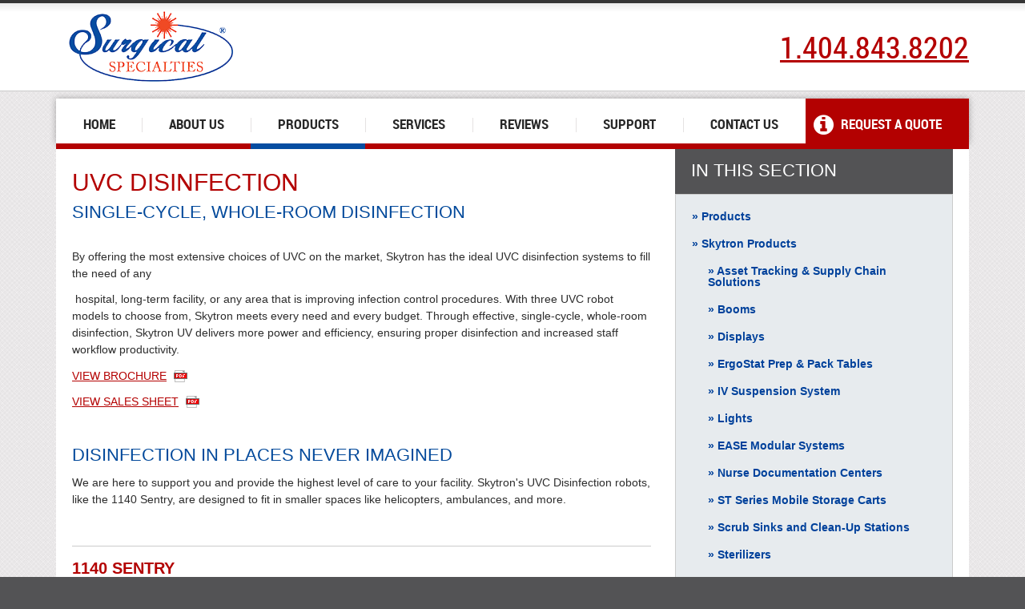

--- FILE ---
content_type: text/html; charset=UTF-8
request_url: https://www.ssnga.net/products/skytron/uv-light-disinfection-robots/
body_size: 10833
content:
<!DOCTYPE html> <!--[if lt IE 7]><html lang="en-US" class="no-js lt-ie9 lt-ie8 lt-ie7"> <![endif]--> <!--[if IE 7]><html lang="en-US" class="no-js lt-ie9 lt-ie8"> <![endif]--> <!--[if IE 8]><html lang="en-US" class="no-js lt-ie9"> <![endif]--> <!--[if gt IE 8]><!--><html lang="en-US" class="no-js"> <!--<![endif]--><head><meta charset="UTF-8" /><meta http-equiv="X-UA-Compatible" content="IE=edge"><title>UVC Disinfection Atlanta Georgia | Surgical Specialties of GA</title><meta name="viewport" content="width=device-width, initial-scale=1"><link rel="stylesheet" href="https://www.ssnga.net/wp-content/themes/skytron-a/css/bootstrap-responsive.min.css"><link rel="stylesheet" href="https://www.ssnga.net/wp-content/cache/autoptimize/css/autoptimize_single_144fa84e16cbe944863a6557df8c9f9c.css"><link rel="stylesheet" href="https://www.ssnga.net/wp-content/cache/autoptimize/css/autoptimize_single_f9684300fa78cc76c976ad7eb9d11cb5.css" /><link rel="pingback" href="https://www.ssnga.net/xmlrpc.php" /> <script defer src="https://www.ssnga.net/wp-content/themes/skytron-a/js/vendor/modernizr-2.6.2.min.js"></script> <link rel="preload" href="https://www.ssnga.net/wp-content/plugins/mypractis/modules/practis-wysiwyg-icons/third-party/font-awesome/fonts/fontawesome-webfont.woff2?v=4.7.0" as="font" type="font/woff2" crossorigin><meta name='robots' content='index, follow, max-image-preview:large, max-snippet:-1, max-video-preview:-1' /><style>img:is([sizes="auto" i], [sizes^="auto," i]) { contain-intrinsic-size: 3000px 1500px }</style><meta property="og:locale" content="en_US" /><meta property="article:modified_time" content="2019-07-20T00:01:34+00:00" /><link rel='preconnect' href='//i0.wp.com' /><link rel='preconnect' href='//c0.wp.com' /><link href='https://fonts.gstatic.com' crossorigin='anonymous' rel='preconnect' /><link rel="alternate" type="application/rss+xml" title="Surgical Specialties of GA &raquo; Feed" href="https://www.ssnga.net/feed/" /><link rel="alternate" type="application/rss+xml" title="Surgical Specialties of GA &raquo; Comments Feed" href="https://www.ssnga.net/comments/feed/" /><link rel="alternate" type="application/rss+xml" title="Surgical Specialties of GA &raquo; Skytron Comments Feed" href="https://www.ssnga.net/products/skytron/feed/" /><link rel='stylesheet' id='wp-block-library-css' href='https://www.ssnga.net/wp-includes/css/dist/block-library/style.min.css' type='text/css' media='all' /><style id='classic-theme-styles-inline-css' type='text/css'>/*! This file is auto-generated */
.wp-block-button__link{color:#fff;background-color:#32373c;border-radius:9999px;box-shadow:none;text-decoration:none;padding:calc(.667em + 2px) calc(1.333em + 2px);font-size:1.125em}.wp-block-file__button{background:#32373c;color:#fff;text-decoration:none}</style><link rel='stylesheet' id='mediaelement-css' href='https://www.ssnga.net/wp-includes/js/mediaelement/mediaelementplayer-legacy.min.css' type='text/css' media='all' /><link rel='stylesheet' id='wp-mediaelement-css' href='https://www.ssnga.net/wp-includes/js/mediaelement/wp-mediaelement.min.css' type='text/css' media='all' /><style id='jetpack-sharing-buttons-style-inline-css' type='text/css'>.jetpack-sharing-buttons__services-list{display:flex;flex-direction:row;flex-wrap:wrap;gap:0;list-style-type:none;margin:5px;padding:0}.jetpack-sharing-buttons__services-list.has-small-icon-size{font-size:12px}.jetpack-sharing-buttons__services-list.has-normal-icon-size{font-size:16px}.jetpack-sharing-buttons__services-list.has-large-icon-size{font-size:24px}.jetpack-sharing-buttons__services-list.has-huge-icon-size{font-size:36px}@media print{.jetpack-sharing-buttons__services-list{display:none!important}}.editor-styles-wrapper .wp-block-jetpack-sharing-buttons{gap:0;padding-inline-start:0}ul.jetpack-sharing-buttons__services-list.has-background{padding:1.25em 2.375em}</style><style id='global-styles-inline-css' type='text/css'>:root{--wp--preset--aspect-ratio--square: 1;--wp--preset--aspect-ratio--4-3: 4/3;--wp--preset--aspect-ratio--3-4: 3/4;--wp--preset--aspect-ratio--3-2: 3/2;--wp--preset--aspect-ratio--2-3: 2/3;--wp--preset--aspect-ratio--16-9: 16/9;--wp--preset--aspect-ratio--9-16: 9/16;--wp--preset--color--black: #000000;--wp--preset--color--cyan-bluish-gray: #abb8c3;--wp--preset--color--white: #ffffff;--wp--preset--color--pale-pink: #f78da7;--wp--preset--color--vivid-red: #cf2e2e;--wp--preset--color--luminous-vivid-orange: #ff6900;--wp--preset--color--luminous-vivid-amber: #fcb900;--wp--preset--color--light-green-cyan: #7bdcb5;--wp--preset--color--vivid-green-cyan: #00d084;--wp--preset--color--pale-cyan-blue: #8ed1fc;--wp--preset--color--vivid-cyan-blue: #0693e3;--wp--preset--color--vivid-purple: #9b51e0;--wp--preset--gradient--vivid-cyan-blue-to-vivid-purple: linear-gradient(135deg,rgba(6,147,227,1) 0%,rgb(155,81,224) 100%);--wp--preset--gradient--light-green-cyan-to-vivid-green-cyan: linear-gradient(135deg,rgb(122,220,180) 0%,rgb(0,208,130) 100%);--wp--preset--gradient--luminous-vivid-amber-to-luminous-vivid-orange: linear-gradient(135deg,rgba(252,185,0,1) 0%,rgba(255,105,0,1) 100%);--wp--preset--gradient--luminous-vivid-orange-to-vivid-red: linear-gradient(135deg,rgba(255,105,0,1) 0%,rgb(207,46,46) 100%);--wp--preset--gradient--very-light-gray-to-cyan-bluish-gray: linear-gradient(135deg,rgb(238,238,238) 0%,rgb(169,184,195) 100%);--wp--preset--gradient--cool-to-warm-spectrum: linear-gradient(135deg,rgb(74,234,220) 0%,rgb(151,120,209) 20%,rgb(207,42,186) 40%,rgb(238,44,130) 60%,rgb(251,105,98) 80%,rgb(254,248,76) 100%);--wp--preset--gradient--blush-light-purple: linear-gradient(135deg,rgb(255,206,236) 0%,rgb(152,150,240) 100%);--wp--preset--gradient--blush-bordeaux: linear-gradient(135deg,rgb(254,205,165) 0%,rgb(254,45,45) 50%,rgb(107,0,62) 100%);--wp--preset--gradient--luminous-dusk: linear-gradient(135deg,rgb(255,203,112) 0%,rgb(199,81,192) 50%,rgb(65,88,208) 100%);--wp--preset--gradient--pale-ocean: linear-gradient(135deg,rgb(255,245,203) 0%,rgb(182,227,212) 50%,rgb(51,167,181) 100%);--wp--preset--gradient--electric-grass: linear-gradient(135deg,rgb(202,248,128) 0%,rgb(113,206,126) 100%);--wp--preset--gradient--midnight: linear-gradient(135deg,rgb(2,3,129) 0%,rgb(40,116,252) 100%);--wp--preset--font-size--small: 13px;--wp--preset--font-size--medium: 20px;--wp--preset--font-size--large: 36px;--wp--preset--font-size--x-large: 42px;--wp--preset--spacing--20: 0.44rem;--wp--preset--spacing--30: 0.67rem;--wp--preset--spacing--40: 1rem;--wp--preset--spacing--50: 1.5rem;--wp--preset--spacing--60: 2.25rem;--wp--preset--spacing--70: 3.38rem;--wp--preset--spacing--80: 5.06rem;--wp--preset--shadow--natural: 6px 6px 9px rgba(0, 0, 0, 0.2);--wp--preset--shadow--deep: 12px 12px 50px rgba(0, 0, 0, 0.4);--wp--preset--shadow--sharp: 6px 6px 0px rgba(0, 0, 0, 0.2);--wp--preset--shadow--outlined: 6px 6px 0px -3px rgba(255, 255, 255, 1), 6px 6px rgba(0, 0, 0, 1);--wp--preset--shadow--crisp: 6px 6px 0px rgba(0, 0, 0, 1);}:where(.is-layout-flex){gap: 0.5em;}:where(.is-layout-grid){gap: 0.5em;}body .is-layout-flex{display: flex;}.is-layout-flex{flex-wrap: wrap;align-items: center;}.is-layout-flex > :is(*, div){margin: 0;}body .is-layout-grid{display: grid;}.is-layout-grid > :is(*, div){margin: 0;}:where(.wp-block-columns.is-layout-flex){gap: 2em;}:where(.wp-block-columns.is-layout-grid){gap: 2em;}:where(.wp-block-post-template.is-layout-flex){gap: 1.25em;}:where(.wp-block-post-template.is-layout-grid){gap: 1.25em;}.has-black-color{color: var(--wp--preset--color--black) !important;}.has-cyan-bluish-gray-color{color: var(--wp--preset--color--cyan-bluish-gray) !important;}.has-white-color{color: var(--wp--preset--color--white) !important;}.has-pale-pink-color{color: var(--wp--preset--color--pale-pink) !important;}.has-vivid-red-color{color: var(--wp--preset--color--vivid-red) !important;}.has-luminous-vivid-orange-color{color: var(--wp--preset--color--luminous-vivid-orange) !important;}.has-luminous-vivid-amber-color{color: var(--wp--preset--color--luminous-vivid-amber) !important;}.has-light-green-cyan-color{color: var(--wp--preset--color--light-green-cyan) !important;}.has-vivid-green-cyan-color{color: var(--wp--preset--color--vivid-green-cyan) !important;}.has-pale-cyan-blue-color{color: var(--wp--preset--color--pale-cyan-blue) !important;}.has-vivid-cyan-blue-color{color: var(--wp--preset--color--vivid-cyan-blue) !important;}.has-vivid-purple-color{color: var(--wp--preset--color--vivid-purple) !important;}.has-black-background-color{background-color: var(--wp--preset--color--black) !important;}.has-cyan-bluish-gray-background-color{background-color: var(--wp--preset--color--cyan-bluish-gray) !important;}.has-white-background-color{background-color: var(--wp--preset--color--white) !important;}.has-pale-pink-background-color{background-color: var(--wp--preset--color--pale-pink) !important;}.has-vivid-red-background-color{background-color: var(--wp--preset--color--vivid-red) !important;}.has-luminous-vivid-orange-background-color{background-color: var(--wp--preset--color--luminous-vivid-orange) !important;}.has-luminous-vivid-amber-background-color{background-color: var(--wp--preset--color--luminous-vivid-amber) !important;}.has-light-green-cyan-background-color{background-color: var(--wp--preset--color--light-green-cyan) !important;}.has-vivid-green-cyan-background-color{background-color: var(--wp--preset--color--vivid-green-cyan) !important;}.has-pale-cyan-blue-background-color{background-color: var(--wp--preset--color--pale-cyan-blue) !important;}.has-vivid-cyan-blue-background-color{background-color: var(--wp--preset--color--vivid-cyan-blue) !important;}.has-vivid-purple-background-color{background-color: var(--wp--preset--color--vivid-purple) !important;}.has-black-border-color{border-color: var(--wp--preset--color--black) !important;}.has-cyan-bluish-gray-border-color{border-color: var(--wp--preset--color--cyan-bluish-gray) !important;}.has-white-border-color{border-color: var(--wp--preset--color--white) !important;}.has-pale-pink-border-color{border-color: var(--wp--preset--color--pale-pink) !important;}.has-vivid-red-border-color{border-color: var(--wp--preset--color--vivid-red) !important;}.has-luminous-vivid-orange-border-color{border-color: var(--wp--preset--color--luminous-vivid-orange) !important;}.has-luminous-vivid-amber-border-color{border-color: var(--wp--preset--color--luminous-vivid-amber) !important;}.has-light-green-cyan-border-color{border-color: var(--wp--preset--color--light-green-cyan) !important;}.has-vivid-green-cyan-border-color{border-color: var(--wp--preset--color--vivid-green-cyan) !important;}.has-pale-cyan-blue-border-color{border-color: var(--wp--preset--color--pale-cyan-blue) !important;}.has-vivid-cyan-blue-border-color{border-color: var(--wp--preset--color--vivid-cyan-blue) !important;}.has-vivid-purple-border-color{border-color: var(--wp--preset--color--vivid-purple) !important;}.has-vivid-cyan-blue-to-vivid-purple-gradient-background{background: var(--wp--preset--gradient--vivid-cyan-blue-to-vivid-purple) !important;}.has-light-green-cyan-to-vivid-green-cyan-gradient-background{background: var(--wp--preset--gradient--light-green-cyan-to-vivid-green-cyan) !important;}.has-luminous-vivid-amber-to-luminous-vivid-orange-gradient-background{background: var(--wp--preset--gradient--luminous-vivid-amber-to-luminous-vivid-orange) !important;}.has-luminous-vivid-orange-to-vivid-red-gradient-background{background: var(--wp--preset--gradient--luminous-vivid-orange-to-vivid-red) !important;}.has-very-light-gray-to-cyan-bluish-gray-gradient-background{background: var(--wp--preset--gradient--very-light-gray-to-cyan-bluish-gray) !important;}.has-cool-to-warm-spectrum-gradient-background{background: var(--wp--preset--gradient--cool-to-warm-spectrum) !important;}.has-blush-light-purple-gradient-background{background: var(--wp--preset--gradient--blush-light-purple) !important;}.has-blush-bordeaux-gradient-background{background: var(--wp--preset--gradient--blush-bordeaux) !important;}.has-luminous-dusk-gradient-background{background: var(--wp--preset--gradient--luminous-dusk) !important;}.has-pale-ocean-gradient-background{background: var(--wp--preset--gradient--pale-ocean) !important;}.has-electric-grass-gradient-background{background: var(--wp--preset--gradient--electric-grass) !important;}.has-midnight-gradient-background{background: var(--wp--preset--gradient--midnight) !important;}.has-small-font-size{font-size: var(--wp--preset--font-size--small) !important;}.has-medium-font-size{font-size: var(--wp--preset--font-size--medium) !important;}.has-large-font-size{font-size: var(--wp--preset--font-size--large) !important;}.has-x-large-font-size{font-size: var(--wp--preset--font-size--x-large) !important;}
:where(.wp-block-post-template.is-layout-flex){gap: 1.25em;}:where(.wp-block-post-template.is-layout-grid){gap: 1.25em;}
:where(.wp-block-columns.is-layout-flex){gap: 2em;}:where(.wp-block-columns.is-layout-grid){gap: 2em;}
:root :where(.wp-block-pullquote){font-size: 1.5em;line-height: 1.6;}</style><link rel='stylesheet' id='contact-form-7-css' href='https://www.ssnga.net/wp-content/cache/autoptimize/css/autoptimize_single_3fd2afa98866679439097f4ab102fe0a.css' type='text/css' media='all' /><link rel='stylesheet' id='mypractis-popup-css' href='https://www.ssnga.net/wp-content/cache/autoptimize/css/autoptimize_single_4272f4f016405eab091b0b7a96715832.css' type='text/css' media='all' /><link rel='stylesheet' id='practis-customer-reviews-css' href='https://www.ssnga.net/wp-content/cache/autoptimize/css/autoptimize_single_0f7d225b0a02192f1eeb6ea4a028bdef.css' type='text/css' media='all' /><link rel='stylesheet' id='practis-popups-styles-css' href='https://www.ssnga.net/wp-content/cache/autoptimize/css/autoptimize_single_af9c7a15ed7204fbb889e056764bc429.css' type='text/css' media='all' /><link rel='stylesheet' id='practis-wysiwyg-icons-frontend-icon-style-css' href='https://www.ssnga.net/wp-content/plugins/mypractis/modules/practis-wysiwyg-icons/css/frontend-icon-style.min.css' type='text/css' media='all' /><link rel='stylesheet' id='practis-wysiwyg-icons-frontend-animation-style-css' href='https://www.ssnga.net/wp-content/plugins/mypractis/modules/practis-wysiwyg-icons/third-party/animate.min.css' type='text/css' media='all' /><link rel='stylesheet' id='practis-wysiwyg-icons-font-awesome-style-css' href='https://www.ssnga.net/wp-content/plugins/mypractis/modules/practis-wysiwyg-icons/third-party/font-awesome/css/font-awesome-styles.min.css' type='text/css' media='all' /><style id='akismet-widget-style-inline-css' type='text/css'>.a-stats {
				--akismet-color-mid-green: #357b49;
				--akismet-color-white: #fff;
				--akismet-color-light-grey: #f6f7f7;

				max-width: 350px;
				width: auto;
			}

			.a-stats * {
				all: unset;
				box-sizing: border-box;
			}

			.a-stats strong {
				font-weight: 600;
			}

			.a-stats a.a-stats__link,
			.a-stats a.a-stats__link:visited,
			.a-stats a.a-stats__link:active {
				background: var(--akismet-color-mid-green);
				border: none;
				box-shadow: none;
				border-radius: 8px;
				color: var(--akismet-color-white);
				cursor: pointer;
				display: block;
				font-family: -apple-system, BlinkMacSystemFont, 'Segoe UI', 'Roboto', 'Oxygen-Sans', 'Ubuntu', 'Cantarell', 'Helvetica Neue', sans-serif;
				font-weight: 500;
				padding: 12px;
				text-align: center;
				text-decoration: none;
				transition: all 0.2s ease;
			}

			/* Extra specificity to deal with TwentyTwentyOne focus style */
			.widget .a-stats a.a-stats__link:focus {
				background: var(--akismet-color-mid-green);
				color: var(--akismet-color-white);
				text-decoration: none;
			}

			.a-stats a.a-stats__link:hover {
				filter: brightness(110%);
				box-shadow: 0 4px 12px rgba(0, 0, 0, 0.06), 0 0 2px rgba(0, 0, 0, 0.16);
			}

			.a-stats .count {
				color: var(--akismet-color-white);
				display: block;
				font-size: 1.5em;
				line-height: 1.4;
				padding: 0 13px;
				white-space: nowrap;
			}</style> <script defer type="text/javascript" src="https://www.ssnga.net/wp-includes/js/jquery/jquery.min.js" id="jquery-core-js"></script> <script defer type="text/javascript" src="https://www.ssnga.net/wp-includes/js/jquery/jquery-migrate.min.js" id="jquery-migrate-js"></script> <script defer type="text/javascript" src="https://www.ssnga.net/wp-content/cache/autoptimize/js/autoptimize_single_a9b8772172f95ce2efaf68dfd58e4152.js" id="mypractis-public-js"></script> <script defer type="text/javascript" src="https://www.ssnga.net/wp-content/cache/autoptimize/js/autoptimize_single_fb0c7bc7a6d9f663a06090c047a9fb61.js" id="mypractis-popup-js"></script> <script defer type="text/javascript" src="https://www.ssnga.net/wp-content/cache/autoptimize/js/autoptimize_single_36a0c64573c39884cdd5b91f8dc1cdf0.js" id="practis-customer-reviews-js"></script> <link rel="https://api.w.org/" href="https://www.ssnga.net/wp-json/" /><link rel="alternate" title="JSON" type="application/json" href="https://www.ssnga.net/wp-json/wp/v2/pages/47" /><link rel="EditURI" type="application/rsd+xml" title="RSD" href="https://www.ssnga.net/xmlrpc.php?rsd" /><meta name="generator" content="WordPress 6.8.3" /><link rel='shortlink' href='https://www.ssnga.net/?p=47' /><link rel="alternate" title="oEmbed (JSON)" type="application/json+oembed" href="https://www.ssnga.net/wp-json/oembed/1.0/embed?url=https%3A%2F%2Fwww.ssnga.net%2Fproducts%2Fskytron%2F" /><link rel="alternate" title="oEmbed (XML)" type="text/xml+oembed" href="https://www.ssnga.net/wp-json/oembed/1.0/embed?url=https%3A%2F%2Fwww.ssnga.net%2Fproducts%2Fskytron%2F&#038;format=xml" /><meta name='keywords' content='UV, UVC, disinfection, disinfection light, disinfection light robot, UV disinfection, UVC disinfection' /><meta name='description' content='Skytron offers a complete portfolio of automated UVC robots that share the same intelligent DNA to meet every need and every budget. With its effective, single-cycle, whole-room disinfections, Skytron UV delivers more power with efficiency, ensuring that all areas are thoroughly disinfected while increasing staff workflow productivity.' /><link rel='canonical' href='https://www.ssnga.net/products/skytron/uv-light-disinfection-robots/' /><style id='pcr-styles'>.pcr-rating-stars label svg .pcr-star-icon { fill: #6c757d; } .pcr-rating-stars label:hover svg .pcr-star-icon, .pcr-rating-stars label:hover ~ label svg .pcr-star-icon, .pcr-rating-stars input[type=radio]:checked ~ label svg .pcr-star-icon { fill: #ffc107; } .pcr-review-item-stars svg .pcr-star-1, .pcr-review-item-stars svg .pcr-star-2, .pcr-review-item-stars svg .pcr-star-3, .pcr-review-item-stars svg .pcr-star-4, .pcr-review-item-stars svg .pcr-star-5 { fill: #6c757d; } .pcr-review-item-stars.pcr-star-count-1 svg .pcr-star-1, .pcr-review-item-stars.pcr-star-count-2 svg .pcr-star-1, .pcr-review-item-stars.pcr-star-count-2 svg .pcr-star-2, .pcr-review-item-stars.pcr-star-count-3 svg .pcr-star-1, .pcr-review-item-stars.pcr-star-count-3 svg .pcr-star-2, .pcr-review-item-stars.pcr-star-count-3 svg .pcr-star-3, .pcr-review-item-stars.pcr-star-count-4 svg .pcr-star-1, .pcr-review-item-stars.pcr-star-count-4 svg .pcr-star-2, .pcr-review-item-stars.pcr-star-count-4 svg .pcr-star-3, .pcr-review-item-stars.pcr-star-count-4 svg .pcr-star-4, .pcr-review-item-stars.pcr-star-count-5 svg .pcr-star-1, .pcr-review-item-stars.pcr-star-count-5 svg .pcr-star-2, .pcr-review-item-stars.pcr-star-count-5 svg .pcr-star-3, .pcr-review-item-stars.pcr-star-count-5 svg .pcr-star-4, .pcr-review-item-stars.pcr-star-count-5 svg .pcr-star-5 { fill: #ffc107; } svg .pcr-average-star-1, svg .pcr-average-star-2, svg .pcr-average-star-3, svg .pcr-average-star-4, svg .pcr-average-star-5 { fill: #6c757d; } .pcr-average-stars.pcr-average-star-count-1 svg .pcr-average-star-1, .pcr-average-stars.pcr-average-star-count-2 svg .pcr-average-star-1, .pcr-average-stars.pcr-average-star-count-2 svg .pcr-average-star-2, .pcr-average-stars.pcr-average-star-count-3 svg .pcr-average-star-1, .pcr-average-stars.pcr-average-star-count-3 svg .pcr-average-star-2, .pcr-average-stars.pcr-average-star-count-3 svg .pcr-average-star-3, .pcr-average-stars.pcr-average-star-count-4 svg .pcr-average-star-1, .pcr-average-stars.pcr-average-star-count-4 svg .pcr-average-star-2, .pcr-average-stars.pcr-average-star-count-4 svg .pcr-average-star-3, .pcr-average-stars.pcr-average-star-count-4 svg .pcr-average-star-4, .pcr-average-stars.pcr-average-star-count-5 svg .pcr-average-star-1, .pcr-average-stars.pcr-average-star-count-5 svg .pcr-average-star-2, .pcr-average-stars.pcr-average-star-count-5 svg .pcr-average-star-3, .pcr-average-stars.pcr-average-star-count-5 svg .pcr-average-star-4, .pcr-average-stars.pcr-average-star-count-5 svg .pcr-average-star-5 { fill: #ffc107; }</style><style id='pcr-slider-styles'>.pcr-review-slider-wrapper { background: none; color: inherit; } .pcr-play-slider-control svg, .pcr-pause-slider-control svg, .pcr-previous-slide-control svg, .pcr-next-slide-control svg { fill: #777; } .pcr-play-slider-control:hover svg, .pcr-pause-slider-control:hover svg, .pcr-previous-slide-control:hover svg, .pcr-next-slide-control:hover svg { fill: #555; } .pcr-play-slider-control.pcr-selected-state svg, .pcr-pause-slider-control.pcr-selected-state svg { fill: #333; } .pcr-pager-item { background: #777; } .pcr-pager-item:hover { background: #555; } .pcr-pager-item.pcr-selected-pager { background: #333; } .pcr-review-slide-container.pcr-review-slide-align-left { text-align: left; } .pcr-review-slide-container.pcr-review-slide-align-center { text-align: center; } .pcr-review-slide-container.pcr-review-slide-align-right { text-align: right; } .pcr-review-slide { font-size: 16px; }</style><style>/* Star Rating Styles */
		:root{
			--pcr-star-rating-size: 2.5rem;
			--pcr-unchecked-image: url("data:image/svg+xml;charset=UTF-8,%3csvg xmlns='http://www.w3.org/2000/svg' width='50' height='50' viewBox='0 0 55 55'%3e%3cpath fill='%236c757d' stroke='%23666' stroke-width='2' d='m25,1 6,17h18l-14,11 5,17-15-10-15,10 5-17-14-11h18z'/%3e%3c/svg%3e");
			--pcr-checked-image: url("data:image/svg+xml;charset=UTF-8,%3csvg xmlns='http://www.w3.org/2000/svg' width='50' height='50' viewBox='0 0 55 55'%3e%3cpath fill='%23ffc107' stroke='%23666' stroke-width='2' d='m25,1 6,17h18l-14,11 5,17-15-10-15,10 5-17-14-11h18z'/%3e%3c/svg%3e");
			--pcr-hovered-image: url("data:image/svg+xml;charset=UTF-8,%3csvg xmlns='http://www.w3.org/2000/svg' width='50' height='50' viewBox='0 0 55 55'%3e%3cpath fill='%23ffc107' stroke='%23666' stroke-width='2' d='m25,1 6,17h18l-14,11 5,17-15-10-15,10 5-17-14-11h18z'/%3e%3c/svg%3e");
			--pcr-max-stars: 5;
		}</style> <script defer src="[data-uri]"></script> </head><body id="interior"> <noscript><iframe src="https://www.googletagmanager.com/ns.html?id=GTM-MJCZKHWJ"
 height="0" width="0" style="display:none;visibility:hidden"></iframe></noscript><header id="site_header"><div class="container"><div class="table"><div class="table-cell"><div id="logo"><a href="https://www.ssnga.net/" title="Surgical Specialties of GA" rel="home"><img src="https://www.ssnga.net/wp-content/themes/skytron-a/images/logo.png" alt="Surgical Specialties of GA" /></a></div></div><div class="table-cell phone"> <a href="tel:4048438202">1.404.843.8202</a></div></div><div id="nav_main_wrapper"><nav id="nav_main"><ul id="menu-main-navigation" class="hidden-phone"><li id="menu-item-26" class="menu-item menu-item-type-post_type menu-item-object-page menu-item-home menu-item-26"><a href="https://www.ssnga.net/">Home</a></li><li id="menu-item-27" class="menu-item menu-item-type-post_type menu-item-object-page menu-item-27"><a href="https://www.ssnga.net/about-us/">About Us</a></li><li id="menu-item-31" class="menu-item menu-item-type-post_type menu-item-object-page current-page-ancestor menu-item-31"><a href="https://www.ssnga.net/products/">Products</a></li><li id="menu-item-32" class="menu-item menu-item-type-post_type menu-item-object-page menu-item-32"><a href="https://www.ssnga.net/services/">Services</a></li><li id="menu-item-29" class="menu-item menu-item-type-post_type menu-item-object-page menu-item-29"><a href="https://www.ssnga.net/reviews/">Reviews</a></li><li id="menu-item-33" class="menu-item menu-item-type-post_type menu-item-object-page menu-item-33"><a href="https://www.ssnga.net/support/">Support</a></li><li id="menu-item-28" class="menu-item menu-item-type-post_type menu-item-object-page menu-item-28"><a href="https://www.ssnga.net/contact-us/">Contact Us</a></li><li id="menu-item-75" class="menu-item menu-item-type-custom menu-item-object-custom menu-item-75"><a href="/contact-us/#request_quote">Request A Quote</a></li></ul></nav></div></div></header><div id="main_bg"><div class="container"><div id="main" role="main"><div class="row"><div class="col-sm-4 col-sm-push-8"><div id="content_sub"><div id="in_this_section"><div class="clearfix"><h6>In This Section</h6><ul><li class="page_item page-item-14 current_page_ancestor current_page_parent"><a href="https://www.ssnga.net/products/">Products</a></li><li class="menu-item menu-item-type-post_type menu-item-object-page menu-item-has-children page_item page_item_has_children current_page_item"><a href="https://www.ssnga.net/products/skytron/skytron-products">Skytron Products</a><ul class="children"><li class="menu-item menu-item-type-post_type menu-item-object-page menu-item-has-children page_item page_item_has_children current_page_item"><a href="https://www.ssnga.net/products/skytron/asset-tracking-supply-chain-solutions">Asset Tracking &amp; Supply Chain Solutions</a></li><li class="menu-item menu-item-type-post_type menu-item-object-page menu-item-has-children page_item page_item_has_children current_page_item"><a href="https://www.ssnga.net/products/skytron/booms">Booms</a></li><li class="menu-item menu-item-type-post_type menu-item-object-page menu-item-has-children page_item page_item_has_children current_page_item"><a href="https://www.ssnga.net/products/skytron/displays">Displays</a></li><li class="menu-item menu-item-type-post_type menu-item-object-page menu-item-has-children page_item page_item_has_children current_page_item"><a href="https://www.ssnga.net/products/skytron/ergostat-prep-pack-tables">ErgoStat Prep &amp; Pack Tables</a></li><li class="menu-item menu-item-type-post_type menu-item-object-page menu-item-has-children page_item page_item_has_children current_page_item"><a href="https://www.ssnga.net/products/skytron/iv-suspension-system">IV Suspension System</a></li><li class="menu-item menu-item-type-post_type menu-item-object-page menu-item-has-children page_item page_item_has_children current_page_item"><a href="https://www.ssnga.net/products/skytron/lights">Lights</a></li><li class="menu-item menu-item-type-post_type menu-item-object-page menu-item-has-children page_item page_item_has_children current_page_item"><a href="https://www.ssnga.net/products/skytron/modular-walls">EASE Modular Systems</a></li><li class="menu-item menu-item-type-post_type menu-item-object-page menu-item-has-children page_item page_item_has_children current_page_item"><a href="https://www.ssnga.net/products/skytron/nurse-documentation-centers">Nurse Documentation Centers</a></li><li class="menu-item menu-item-type-post_type menu-item-object-page menu-item-has-children page_item page_item_has_children current_page_item"><a href="https://www.ssnga.net/products/skytron/st-series-mobile-storage-carts">ST Series Mobile Storage Carts</a></li><li class="menu-item menu-item-type-post_type menu-item-object-page menu-item-has-children page_item page_item_has_children current_page_item"><a href="https://www.ssnga.net/products/skytron/scrub-sinks-and-clean-up-stations">Scrub Sinks and Clean-Up Stations</a></li><li class="menu-item menu-item-type-post_type menu-item-object-page menu-item-has-children page_item page_item_has_children current_page_item"><a href="https://www.ssnga.net/products/skytron/sterilizers">Sterilizers</a></li><li class="menu-item menu-item-type-post_type menu-item-object-page menu-item-has-children page_item page_item_has_children current_page_item"><a href="https://www.ssnga.net/products/skytron/stainless-storage-cabinets">Stainless Storage Cabinets</a></li><li class="menu-item menu-item-type-post_type menu-item-object-page menu-item-has-children page_item page_item_has_children current_page_item"><a href="https://www.ssnga.net/products/skytron/tables-table-accessories">Surgical Tables &amp; Accessories</a></li><li class="menu-item menu-item-type-post_type menu-item-object-page menu-item-has-children page_item page_item_has_children current_page_item"><a href="https://www.ssnga.net/products/skytron/ultrasonic-washer-disinfectors">Ultrasonic Washer Disinfectors</a></li><li class="menu-item menu-item-type-post_type menu-item-object-page menu-item-has-children page_item page_item_has_children current_page_item"><a href="https://www.ssnga.net/products/skytron/uv-light-disinfection-robots">UVC Disinfection</a></li><li class="menu-item menu-item-type-post_type menu-item-object-page menu-item-has-children page_item page_item_has_children current_page_item"><a href="https://www.ssnga.net/products/skytron/digital-integration">Video Integration</a></li><li class="menu-item menu-item-type-post_type menu-item-object-page menu-item-has-children page_item page_item_has_children current_page_item"><a href="https://www.ssnga.net/products/skytron/warming-cabinets">Warming Cabinets</a></li><li class="menu-item menu-item-type-post_type menu-item-object-page menu-item-has-children page_item page_item_has_children current_page_item"><a href="https://www.ssnga.net/products/skytron/washer-disinfectors">Washer Disinfectors</a></li></ul></li></ul></div></div> <a href="https://www.ssnga.net/products/skytron/tables-table-accessories/" class="callout"> <img src="https://www.ssnga.net/wp-content/themes/skytron-a/images/callout-3.jpg" /><div class="title"><div class="centered">Skytron Surgical Tables</div></div><div class="link">Learn More</div> </a></div></div><div class="col-sm-8 col-sm-pull-4"><div id="content_main"><article id="post-47" class="post-47 page type-page status-publish hentry"><div class="entry-content"><div class="eh-html"><h1>UVC Disinfection</h1><h2>Single-Cycle, Whole-Room Disinfection</h2><p><br>By offering the most extensive choices of UVC on the market, Skytron has the ideal UVC disinfection systems to fill the need of any</p><p>&nbsp;hospital, long-term facility, or any area that is improving infection control procedures. With three UVC robot models to choose from, Skytron meets every need and every budget. Through effective, single-cycle, whole-room disinfection, Skytron UV delivers more power and efficiency, ensuring proper disinfection and increased staff workflow productivity.</p><p><a href="https://www.skytron.com/wp-content/uploads/documentation/UVC-Disinfection-Robots-Full-Line-Brochure-rev10-WEB.pdf" target="_blank" rel="noopener">VIEW BROCHURE</a></p><p><a href="https://www.skytron.com/wp-content/uploads/documentation/UVC-Sell-Sheet.pdf" target="_blank" rel="noopener">VIEW SALES SHEET</a></p><p>&nbsp;</p><h2>Disinfection in Places Never Imagined</h2><p>We are here to support you and provide the highest level of care to your facility. Skytron's UVC Disinfection robots, like the 1140 Sentry, are designed to fit in smaller spaces like helicopters, ambulances, and more.</p><p><a href="https://www.youtube.com/watch?v=ThJC4caygZA&amp;t=1s" target="_blank" rel="noopener"><img fetchpriority="high" decoding="async" src="https://encountercss.com/vendor_assets/skytron/uvc%20video%20youtube%20cover.jpg" alt="" width="361" height="270"></a></p><hr><h3><strong>1140 Sentry</strong><br><strong><em>Single Emitter System</em></strong></h3><p><strong>Value</strong><br>Category leading UVC power, single disinfection.&nbsp;</p><p><strong>Simplicity</strong><br>Lightweight and easy to move.&nbsp;</p><p><strong>Flexibility</strong><br>This portable UVC room sterilizer has a removable emitter, ideal for use in small spaces.&nbsp;</p><p>&nbsp;</p><p><img decoding="async" src="https://encountercss.com/vendor_assets/skytron/200x200%201140%20New%20Logo.png" alt="" width="200" height="200"></p><p>&nbsp;</p><hr><h3><br>3200 Max<br><em>Single Emitter System</em></h3><p><strong>Shorter Run-Times</strong><br>Highest single emitter output.<br>&nbsp;&nbsp;<br><strong>Higher Room Throughput</strong><br>Faster cycles equal more rooms in less time.<br>&nbsp;&nbsp;<br><strong>Smart Cycle UVC</strong><br>Field Balance and PowerBoost UV Technology.</p><p><img decoding="async" src="https://encountercss.com/vendor_assets/skytron/IP%203200%20Max%20Crop.png" alt="" width="142" height="280">&nbsp;&nbsp;</p><hr><h3>&nbsp;</h3><h3>2800 Syndicate<br><em>Dual Emitter System</em></h3><p><strong>Multiple Locations</strong><br>Dual emitters allow two locations to be hit with one cycle.</p><p><strong>Shadows Minimized</strong><br>Two emitters allow for more effective treatments.&nbsp;</p><p><strong>Lower Labor Costs</strong><br>Units do not require repositioning to complete the cycle.&nbsp;</p><p>&nbsp;</p><p><em><img loading="lazy" decoding="async" src="https://encountercss.com/vendor_assets/skytron/200x200%202280%20New%20Logo.png" alt="" width="200" height="200"></em></p><hr><p><strong>UV Smart ECD<em><br></em></strong><em><strong>Countertop Rapid UVC Disinfector</strong><br><br></em><strong>Keep Germs and Viruses Away from Patients and Staff</strong><br>360-degree disinfection on high-touch items like mobile devices, remotes, keyboards, and more</p><p><strong>Simple Addition to Workflow</strong><br>User-friendly design and portable makes it easy to integrate into your existing space</p><p><strong>Peace of Mind</strong><br>Ensures consistent and powerful disinfection in 25 seconds</p><p><img loading="lazy" decoding="async" src="https://encountercss.com/vendor_assets/skytron/694x728%20UV%20Smart%202%20New%20Logo.png" alt="" width="208" height="219"></p><p><a href="https://www.skytron.com/wp-content/uploads/documentation/UV-Smart-ECD-Short-Sheet-REV2-Web.pdf">VIEW SHORT SHEET</a></p><hr><p><strong>UV Smart D25</strong><br><em><strong>Countertop Rapid UVC Disinfector</strong></em></p><p><strong>Automated &amp; Consistent Disinfection</strong><br>Medical-grade disinfection</p><p><strong>4-Log Reduction of Microorganisms</strong><br>Ensures 99.99% effective disinfection</p><p><strong>FDA Registered UVC Device</strong><br>The UV Smart D25 disinfection system is the first FDA registered UVC device used to clean non-invasive medical equipment.</p><p><img loading="lazy" decoding="async" src="https://encountercss.com/vendor_assets/skytron/D25.png" alt="" width="277" height="289"></p><p><a href="https://www.skytron.com/wp-content/uploads/documentation/UV-Smart-D25-Brochure-WEB.pdf"><span style="text-decoration: underline;">VIEW BROCHURE</span></a></p><script defer src="[data-uri]"></script><hr><p>Content provided by Skytron. For more information, please visit <a href="http://www.skytron.com/" target="_blank" rel="noopener">skytron.com</a></p> <script defer src="https://www.googletagmanager.com/gtag/js?id=G-EHVEJ03P40"></script> <script defer src="[data-uri]"></script><p><img loading="lazy" decoding="async" src="https://encountercss.com/assets/images/favicon.gif" alt="" width="16" height="16"> Powered by <a target="_blank" rel="nofollow" href="https://practis.com/partners/for-healthcare-brands/">Encounter CSS &trade;</a> | <a target="_blank" rel="nofollow" href="https://practis.com/encounter-terms-of-use/">Terms of Use</a></p> <script defer src="https://www.googletagmanager.com/gtag/js?id=G-8S9VRGMEC2"></script> <script defer src="[data-uri]"></script> <script>(function(i,s,o,g,r,a,m){i['GoogleAnalyticsObject']=r;i[r]=i[r]||function(){
(i[r].q=i[r].q||[]).push(arguments)},i[r].l=1*new Date();a=s.createElement(o),
m=s.getElementsByTagName(o)[0];a.async=1;a.src=g;m.parentNode.insertBefore(a,m)
})(window,document,'script','//www.google-analytics.com/analytics.js','ga');
ga('create', 'UA-96143-7', 'none', {'name': 'encounterTrackerPractis', 'allowLinker': true });
ga('encounterTrackerPractis.require', 'displayfeatures');
ga('encounterTrackerPractis.send', 'pageview', { 'page': encounterMetaData.url, 'title': encounterMetaData.title });</script></div></div></article></div></div></div></div></div><footer id="site_footer"><div class="container"><div class="row"><div class="col-sm-3"><div class="clearfix"><h6>Partners</h6><div class="textwidget"><a href="http://skytron.us" target="_blank">Skytron</a><br /> <a href="https://www.logiquip.com/" target="_blank">Logiquip</a><br /> <a href="https://www.biolitec-us.com" 
target="_blank">Biolitec</a><br /> <a href="https://mobileaspects.com/" target="_blank">Mobile Aspects </a><br /> <a href="https://www.wellairsolutions.com/" target="_blank">WellAir</a></div></div></div><div class="col-sm-3 border"><div class="clearfix"><h6>Contact Information</h6><div class="textwidget">4990 Canton Rd NE<br /> Suite 201<br /> Marietta, GA 30066<br /> Phone: (404) 843-8202</div></div></div><div class="col-sm-3"><h6>SITE INFORMATION</h6><ul id="menu-footer-navigation" class=""><li id="menu-item-65" class="menu-item menu-item-type-post_type menu-item-object-page menu-item-home menu-item-65"><a href="https://www.ssnga.net/">Home</a></li><li id="menu-item-66" class="menu-item menu-item-type-post_type menu-item-object-page menu-item-66"><a href="https://www.ssnga.net/about-us/">About Us</a></li><li id="menu-item-70" class="menu-item menu-item-type-post_type menu-item-object-page current-page-ancestor menu-item-70"><a href="https://www.ssnga.net/products/">Products</a></li><li id="menu-item-72" class="menu-item menu-item-type-post_type menu-item-object-page menu-item-72"><a href="https://www.ssnga.net/services/">Services</a></li><li id="menu-item-71" class="menu-item menu-item-type-post_type menu-item-object-page menu-item-71"><a href="https://www.ssnga.net/reviews/">Reviews</a></li><li id="menu-item-73" class="menu-item menu-item-type-post_type menu-item-object-page menu-item-73"><a href="https://www.ssnga.net/support/">Support</a></li><li id="menu-item-67" class="menu-item menu-item-type-post_type menu-item-object-page menu-item-67"><a href="https://www.ssnga.net/contact-us/">Contact Us / Complaints</a></li><li id="menu-item-68" class="menu-item menu-item-type-post_type menu-item-object-page menu-item-68"><a href="https://www.ssnga.net/news/">News &#038; Information</a></li><li id="menu-item-69" class="menu-item menu-item-type-post_type menu-item-object-page menu-item-privacy-policy menu-item-69"><a rel="privacy-policy" href="https://www.ssnga.net/privacy-legal/">Legal Notice</a></li><li id="menu-item-74" class="menu-item menu-item-type-custom menu-item-object-custom menu-item-74"><a href="/contact-us/#request_quote">Request A Quote</a></li></ul></div><div class="col-sm-3"><p>Copyright 2026 Surgical Specialties of GA<br> <a href="https://practis.com/medical-website-design/" target="_blank">Medical Website Design</a> by <a href="https://practis.com" target="_blank">Practis</a></p><div class="social-icons"> <a href="https://plus.google.com/u/0/118432450446069401761" target="_blank"><i class="fa fa-google-plus"></i></a> <a href="https://www.ssnga.net/feed/" target="_blank"><i class="fa fa-rss"></i></a></div></div></div></div></footer></div>  <script defer src="https://www.ssnga.net/wp-content/cache/autoptimize/js/autoptimize_single_fa0f3b25bff5aedc04f3fc56d8983640.js"></script> <script defer src="https://www.ssnga.net/wp-content/cache/autoptimize/js/autoptimize_single_273fb061789b8515b5a5bf67e5ec5bae.js"></script> <script type="text/javascript">/*
				Replace UA-XXXXX-1 with the site specific page tracker
				Replace UA-XXXXX-2 with the aggregate program page tracker
				If there is no aggregate program page tracker, remove the lines the "b." prefix
			*/
		
			var _gaq = _gaq || [];
			_gaq.push(
				['_setAccount', 'UA-XXXXX-1'], /* site specific page tracker */
				['_trackPageview'],
				['b._setAccount', 'UA-XXXXX-2'], /* aggregate program page tracker */
				['b._setDomainName', 'none'],
				['b._setAllowLinker', true],
				['b._trackPageview']
			);
			
			(function() {
				var ga = document.createElement('script'); ga.type = 'text/javascript'; ga.async = true;
				ga.src = ('https:' == document.location.protocol ? 'https://ssl' : 'http://www') + '.google-analytics.com/ga.js';
				var s = document.getElementsByTagName('script')[0]; s.parentNode.insertBefore(ga, s);
			})();</script> <script type="speculationrules">{"prefetch":[{"source":"document","where":{"and":[{"href_matches":"\/*"},{"not":{"href_matches":["\/wp-*.php","\/wp-admin\/*","\/wp-content\/uploads\/*","\/wp-content\/*","\/wp-content\/plugins\/*","\/wp-content\/themes\/skytron-a\/*","\/*\\?(.+)"]}},{"not":{"selector_matches":"a[rel~=\"nofollow\"]"}},{"not":{"selector_matches":".no-prefetch, .no-prefetch a"}}]},"eagerness":"conservative"}]}</script> <script type="application/ld+json">{"@context": "https://schema.org", "@type": "Localbusiness", "name": "Surgical Specialties of GA","image": "https://www.ssnga.net", "telephone": "555-555-5555", "url": "https://www.ssnga.net/"}</script><script defer type="text/javascript" src="https://www.ssnga.net/wp-includes/js/comment-reply.min.js" id="comment-reply-js" data-wp-strategy="async"></script> <script defer type="text/javascript" src="https://www.ssnga.net/wp-includes/js/dist/hooks.min.js" id="wp-hooks-js"></script> <script defer type="text/javascript" src="https://www.ssnga.net/wp-includes/js/dist/i18n.min.js" id="wp-i18n-js"></script> <script defer id="wp-i18n-js-after" src="[data-uri]"></script> <script defer type="text/javascript" src="https://www.ssnga.net/wp-content/cache/autoptimize/js/autoptimize_single_96e7dc3f0e8559e4a3f3ca40b17ab9c3.js" id="swv-js"></script> <script defer id="contact-form-7-js-before" src="[data-uri]"></script> <script defer type="text/javascript" src="https://www.ssnga.net/wp-content/cache/autoptimize/js/autoptimize_single_2912c657d0592cc532dff73d0d2ce7bb.js" id="contact-form-7-js"></script> <script defer type="text/javascript" src="https://www.ssnga.net/wp-content/cache/autoptimize/js/autoptimize_single_4bad469c4113485f1a84ece2da345aa8.js" id="practis-popups-popupoverlay-js"></script> <script defer type="text/javascript" src="https://www.ssnga.net/wp-content/cache/autoptimize/js/autoptimize_single_3e41bfa32dc3e7aa84064d9e9d0969b3.js" id="practis-popups-script-js"></script> <script defer type="text/javascript" src="https://www.ssnga.net/wp-content/plugins/mypractis/modules/practis-wysiwyg-icons/js/animation-listeners.min.js" id="practis-wysiwyg-icons-frontend-listeners-script-js"></script> </body></html>

--- FILE ---
content_type: text/css; charset=utf-8
request_url: https://www.ssnga.net/wp-content/cache/autoptimize/css/autoptimize_single_144fa84e16cbe944863a6557df8c9f9c.css
body_size: 6763
content:
html,body,#site_footer{background-color:#535355}body{color:#2d2d2d;font-family:Arial,Helvetica,sans-serif;font-size:14px;line-height:1.57}a,a:hover{color:#b40001;text-decoration:underline}a.pdf{display:inline;padding-right:28px;background-image:url(//www.ssnga.net/wp-content/themes/skytron-a/css/../images/icon-pdf.png);background-repeat:no-repeat;background-position:right center}h1,h2,h3,h4,h5,h6{margin:.2em 0;line-height:1.2;font-weight:400}p,ul,ol{margin:.8em 0}hr{clear:both;display:block;height:1px;border:0;border-top:1px solid #ccc;margin:1em 0;padding:0}img{max-width:100% !important;height:auto !important}table{table-layout:fixed;border-collapse:collapse;max-width:100% !important}table th,table td{vertical-align:top}table.striped tr:nth-of-type(odd){background-color:#f1f1f1}@media (max-width:768px){table,table tbody,table thead,table tfoot,table tr,table th,table td,table img{clear:both !important;float:none !important;display:block !important;width:auto !important;max-width:100% !important;height:auto !important}table td,table th{padding:10px !important}}form{border:0;margin:0 0 10px;padding:10px 20px;background:#f1f1f1}form .formerror{margin:20px 0;padding:15px 30px 15px 15px;color:#333;background-color:#fcf2f2;border-left:5px solid #dfb5b4}form .required{background-color:#f9f2f4;border-radius:4px;color:#c7254e;padding:2px 4px;white-space:nowrap}fieldset{border:0;margin:0 0 10px;padding:0}input[type=text],input[type=password],input[type=email],input[type=search],input[type=tel],textarea,select{display:block;width:300px;max-width:100%;padding:4px;margin:0 0 10px;color:#777;background:#fff;border:1px solid #ccc;border-radius:2px;outline:none}input[type=text]:focus,input[type=password]:focus,input[type=email]:focus,input[type=search]:focus,input[type=tel]:focus,textarea:focus{border:1px solid #aaa;color:#444;box-shadow:0 0 3px rgba(0,0,0,.2)}textarea{min-height:60px;resize:vertical}input[type=text].full-width,input[type=password].full-width,input[type=email].full-width,input[type=search].full-width,input[type=tel].full-width,textarea.full-width,select.full-width{width:100%}input[type=checkbox]{display:inline}label,legend{display:block;font-weight:700;margin:0 0 5px;width:100% !important}label span,legend span{font-weight:400}a.button,button,input[type=submit],input[type=reset],input[type=button]{display:inline-block;cursor:pointer;margin:0 0 .4em;padding:12px 20px;color:#fff;background-color:#b40001;border:none;text-transform:uppercase;letter-spacing:-.02em;font-weight:700;font-size:100%;line-height:1;text-align:center;vertical-align:middle;text-decoration:none;white-space:nowrap}a.button:hover,button:hover,input[type=submit]:hover,input[type=reset]:hover,input[type=button]:hover{color:#fff;background-color:#b24949}a.button:active,button:active,input[type=submit]:active,input[type=reset]:active,input[type=button]:active{color:#fff;background-color:#b24949}a.button.full-width,button.full-width,input[type=submit].full-width,input[type=reset].full-width,input[type=button].full-width{width:100%;padding-left:0 !important;padding-right:0 !important}a.button:after{content:" »"}#site_header{border-top:4px solid #353535;border-bottom:1px solid #cacaca;background-color:#fff;background:linear-gradient(to bottom,#ebebeb 0%,#fff 10%,#fff 100%)}@media (min-width:768px){#site_header .table{display:table;table-layout:auto;width:100%;border-collapse:collapse}#site_header .table-cell{display:table-cell;width:1%}.-ms- #site_header .table-cell{width:auto}}#logo{display:block;margin:0;padding:10px 0;font-weight:400;font-size:100%;line-height:1}#logo a{display:block;margin:0;padding:0;text-align:center;text-decoration:none;cursor:pointer;outline:none}#logo img{max-width:100%}@media (min-width:768px){#logo a{text-align:left}}#site_header .phone{font:normal 38px/1.5 'RobotoCondensed',Arial,Helvetica,sans-serif;text-align:center;color:#01419b}@media (min-width:768px){#site_header .phone{vertical-align:middle;text-align:right}}#nav_main_wrapper{position:relative}#nav_main{display:table;table-layout:auto;width:100%;border-collapse:collapse;margin:10px 0;padding:0}#nav_main select{margin:0;width:100%}#nav_main ul{display:none;width:100%;margin:0;padding:0;list-style:none outside none}#nav_main ul li{float:none;margin:0;padding:0;display:table-cell;width:1%}.-ms- #nav_main ul li{width:auto}#nav_main ul li a{position:relative;overflow:hidden;display:block;cursor:pointer;outline:none;margin:0 0 -7px;padding:23px 0 16px;height:auto;width:auto;text-align:center;white-space:nowrap;text-decoration:none;vertical-align:middle;font:bold 17px/1 'RobotoCondensed',Arial,Helvetica,sans-serif;text-transform:uppercase;color:#282828;background:#fff;border-bottom:7px solid #b30101}#nav_main ul li a:after{position:absolute;content:"";border-left:1px solid #e5e2e2;height:33%;top:42%;left:0}#nav_main ul li:first-child a:after,#nav_main ul li:last-child a:after{display:none}#nav_main ul li:last-child a{color:#fff;background:#b30101}#nav_main ul li a:hover,#nav_main ul li.current_page_item a,#nav_main ul li.current_page_parent a,#nav_main ul li.current-page-ancestor a{border-color:#054da1}@media (min-width:992px){#nav_main{position:absolute;z-index:999;box-shadow:0px 0px 8px 0px rgba(0,0,0,.3)}#nav_main select{display:none}#nav_main ul{display:table-row}}@media (min-width:1200px){#nav_main ul li:last-child a{padding-left:10px}.-ms- #nav_main ul li:last-child a{padding-left:0}#nav_main ul li:last-child a:before{position:absolute;top:50%;left:10px;height:29px;margin-top:-10px;content:"";font:normal 29px/1 'FontAwesome'}}#main_bg{background:transparent url(//www.ssnga.net/wp-content/themes/skytron-a/css/../images/main-bg.jpg) repeat-x}#hero_banner{overflow:hidden;position:relative;color:#3e3e3e}ul#slider,ul#slider li{margin:0;padding:0;list-style:none outside none}ul#slider li#slide-1{background:#a55}ul#slider li#slide-2{background:#5a5}ul#slider li#slide-3{background:#55a}ul#slider .slide-content{color:#fff;padding:0 20px}.bx-wrapper{position:relative;margin:0;padding:0;*zoom:1;}.bx-wrapper img{max-width:100%;display:block}.bx-wrapper .bx-viewport{background:#fff}.bx-wrapper .bx-pager,.bx-wrapper .bx-controls-auto{position:absolute;bottom:10px;width:100%;z-index:2000}.bx-wrapper .bx-loading{min-height:50px;background:url(//www.ssnga.net/wp-content/themes/skytron-a/css/../images/bx_loader.gif) center center no-repeat #fff;height:100%;width:100%;position:absolute;top:0;left:0;z-index:2000}.bx-wrapper .bx-pager{text-align:center;font-size:.85em;font-family:Arial;font-weight:700;color:#666;padding-top:20px}.bx-wrapper .bx-pager .bx-pager-item,.bx-wrapper .bx-controls-auto .bx-controls-auto-item{display:inline-block;*zoom:1;*display:inline;}.bx-wrapper .bx-pager.bx-default-pager a{background:#b40001;text-indent:-9999px;display:block;width:10px;height:10px;margin:0 5px;outline:0;-moz-border-radius:5px;-webkit-border-radius:5px;border-radius:5px}.bx-wrapper .bx-pager.bx-default-pager a:hover,.bx-wrapper .bx-pager.bx-default-pager a.active{background:#054da1}#hero_banner .text-container{position:absolute;height:100%;width:100%;top:0;color:#054da1;font-size:20px}#hero_banner .text-container h1,#hero_banner .text-container h2,#hero_banner .text-container h3,#hero_banner .text-container h4,#hero_banner .text-container h5,#hero_banner .text-container h6{margin:0;color:#b40001;font:normal 64px/1 'RobotoCondensed',Arial,Helvetica,sans-serif}#hero_banner .text-container h1:first-line ,#hero_banner .text-container h2:first-line ,#hero_banner .text-container h3:first-line ,#hero_banner .text-container h4:first-line ,#hero_banner .text-container h5:first-line ,#hero_banner .text-container h6:first-line {color:#0b49a0;text-transform:uppercase;font:normal 80px/1 'RobotoCondensedLight',Arial,Helvetica,sans-serif}#hero_banner .text-container p{margin:.2em 0}#hero_banner .text-container a{color:#b40001;text-decoration:none}#hero_banner .text-container a:hover{text-decoration:underline}#hero_banner .text-container a:after{content:" »"}@media (min-width:768px){#hero_banner .centered{width:470px;padding:20px}}@media (min-width:992px){#hero_banner .block{height:100%;width:100%}#hero_banner .block:before{content:'';display:inline-block;height:100%;vertical-align:middle;margin-right:-.25em}#hero_banner .centered{display:inline-block;vertical-align:middle;padding-top:80px}}@media (min-width:1200px){#hero_banner .centered{padding-left:100px}}#news_summary{color:#fff;background-color:#535355;font-size:22px;padding:10px 20px}#news_summary a{color:#fff;text-decoration:none}#news_summary a:hover{text-decoration:underline}#main{padding:0 20px 20px;background-color:#fff}#main h1{color:#b30101;font-size:30px;text-transform:uppercase}#main h2{color:#02499b;font-size:22px;text-transform:uppercase}#main h3{color:#b30101;font-size:20px;text-transform:uppercase}#main h4{color:#262626;font-size:16px;font-family:'RobotoCondensed',Arial,Helvetica,sans-serif}#main h5,#main h6{font-size:14px}#interior #main{margin-top:10px}#content_main{padding:10px 0}#in_this_section h1,#in_this_section h2,#in_this_section h3,#in_this_section h4,#in_this_section h5,#in_this_section h6{margin:0;padding:18px 0 18px 20px;color:#fff;background:#535355;font-size:22px;line-height:1;text-transform:uppercase}#in_this_section select{display:block;width:100%;margin:10px 0}#in_this_section ul{display:none;list-style:none outside none;margin:0;padding:10px 0;background:#e7ebee;border:1px solid #cbcbcb}#in_this_section ul ul{background:0 0;border:none;padding:0}#in_this_section ul li a:before{content:"» "}#in_this_section ul li a{display:block;cursor:pointer;text-decoration:none;font-weight:700;line-height:1;padding:10px 20px;color:#00419b}#in_this_section ul li a:hover{color:#b40001;background:#fff}#in_this_section ul li li a{padding-left:40px}#in_this_section ul li li li a{padding-left:60px}#in_this_section ul li li li li a{padding-left:80px}@media (min-width:992px){#content_main{padding-top:80px}#content_sub{padding-top:60px}#in_this_section select{display:none}#in_this_section ul{display:block}}a.callout{display:block;position:relative;overflow:hidden;cursor:pointer;text-decoration:none;max-width:346px;margin:15px auto;background:#e7ebee;border:1px solid #cbcbcb}#interior a.callout{display:none}a.callout img{float:right}a.callout .title{position:absolute;top:0;left:0;padding-bottom:30px;height:100%;width:100%;font-size:23px;line-height:1.1;color:#b40001}a.callout .title:before{content:'';display:inline-block;height:100%;vertical-align:middle;margin-right:-.25em}a.callout .title .centered{display:inline-block;vertical-align:middle;width:100px;padding-left:15px}a.callout .link{display:inline-block;position:absolute;bottom:0;left:0;padding:8px 20px;background:#bdbdbf;color:#353535;line-height:1;font-weight:700;text-transform:uppercase}a.callout .link:after{content:" »"}a.callout:hover .link{background:#fff}@media (min-width:768px){#interior a.callout{display:block}}@media (min-width:768px) and (max-width:991px){a.callout .title{font-size:18px;padding-bottom:0}a.callout .link{display:none}}#site_footer{position:relative;color:#fff;padding:20px 0;text-align:center}#site_footer a{color:#fff;text-decoration:none}#site_footer a:hover{text-decoration:underline}#site_footer h1,#site_footer h2,#site_footer h3,#site_footer h4,#site_footer h5,#site_footer h6{color:#fff;font-size:16px;text-transform:uppercase}#site_footer .social-icons a{display:inline-block;height:40px;width:40px;margin:0 5px 5px 0;text-align:center;font-size:28px;color:#535355;background:#fff}#site_footer ul{list-style:none outside none;margin-left:0;padding:0}@media (min-width:768px){#site_footer{padding:45px 0;text-align:left}#site_footer .social-icons a{float:left}#site_footer ul{column-count:2;column-gap:15px}#site_footer:after{position:absolute;top:60px;left:49.5%;bottom:60px;content:"";border-right:1px solid #fff}}.google-map-canvas,.google-map-canvas *{box-sizing:content-box}.google-map-canvas img{max-width:none!important}#driving_directions{margin:0;padding:0 10px;background-color:#f9f9f9;border:1px solid #ddd}#driving_directions h1,#driving_directions h2,#driving_directions h3,#driving_directions h4,#driving_directions h5,#driving_directions h6{margin:10px 0;padding:0;text-align:center}#driving_directions p{margin:0}#driving_directions form{margin:0}#addthis{padding-top:20px}#addthis,#at20mc *{-moz-box-sizing:content-box;-webkit-box-sizing:content-box;box-sizing:content-box}.eh-html2,.eh-html3{-webkit-box-sizing:border-box;-moz-box-sizing:border-box;box-sizing:border-box;clear:both;display:block;margin:10px 0;*zoom:1}.eh-html2:after,.eh-html2:before,.eh-html3:after,.eh-html3:before{display:table;content:"";line-height:0}.eh-html2:after,.eh-html3:after{clear:both}@font-face{font-family:'RobotoCondensed';src:url(//www.ssnga.net/wp-content/themes/skytron-a/css/../fonts/RobotoCondensed-Regular-webfont.eot);src:url(//www.ssnga.net/wp-content/themes/skytron-a/css/../fonts/RobotoCondensed-Regular-webfont.eot?#iefix) format('embedded-opentype'),url(//www.ssnga.net/wp-content/themes/skytron-a/css/../fonts/RobotoCondensed-Regular-webfont.woff) format('woff'),url(//www.ssnga.net/wp-content/themes/skytron-a/css/../fonts/RobotoCondensed-Regular-webfont.ttf) format('truetype'),url(//www.ssnga.net/wp-content/themes/skytron-a/css/../fonts/RobotoCondensed-Regular-webfont.svg#roboto_condensedregular) format('svg');font-weight:400;font-style:normal}@font-face{font-family:'RobotoCondensed';src:url(//www.ssnga.net/wp-content/themes/skytron-a/css/../fonts/RobotoCondensed-Bold-webfont.eot);src:url(//www.ssnga.net/wp-content/themes/skytron-a/css/../fonts/RobotoCondensed-Bold-webfont.eot?#iefix) format('embedded-opentype'),url(//www.ssnga.net/wp-content/themes/skytron-a/css/../fonts/RobotoCondensed-Bold-webfont.woff) format('woff'),url(//www.ssnga.net/wp-content/themes/skytron-a/css/../fonts/RobotoCondensed-Bold-webfont.ttf) format('truetype'),url(//www.ssnga.net/wp-content/themes/skytron-a/css/../fonts/RobotoCondensed-Bold-webfont.svg#roboto_condensedbold) format('svg');font-weight:700;font-style:normal}@font-face{font-family:'RobotoCondensed';src:url(//www.ssnga.net/wp-content/themes/skytron-a/css/../fonts/RobotoCondensed-Italic-webfont.eot);src:url(//www.ssnga.net/wp-content/themes/skytron-a/css/../fonts/RobotoCondensed-Italic-webfont.eot?#iefix) format('embedded-opentype'),url(//www.ssnga.net/wp-content/themes/skytron-a/css/../fonts/RobotoCondensed-Italic-webfont.woff) format('woff'),url(//www.ssnga.net/wp-content/themes/skytron-a/css/../fonts/RobotoCondensed-Italic-webfont.ttf) format('truetype'),url(//www.ssnga.net/wp-content/themes/skytron-a/css/../fonts/RobotoCondensed-Italic-webfont.svg#roboto_condenseditalic) format('svg');font-weight:400;font-style:italic}@font-face{font-family:'RobotoCondensed';src:url(//www.ssnga.net/wp-content/themes/skytron-a/css/../fonts/RobotoCondensed-BoldItalic-webfont.eot);src:url(//www.ssnga.net/wp-content/themes/skytron-a/css/../fonts/RobotoCondensed-BoldItalic-webfont.eot?#iefix) format('embedded-opentype'),url(//www.ssnga.net/wp-content/themes/skytron-a/css/../fonts/RobotoCondensed-BoldItalic-webfont.woff) format('woff'),url(//www.ssnga.net/wp-content/themes/skytron-a/css/../fonts/RobotoCondensed-BoldItalic-webfont.ttf) format('truetype'),url(//www.ssnga.net/wp-content/themes/skytron-a/css/../fonts/RobotoCondensed-BoldItalic-webfont.svg#roboto_condensedbold_italic) format('svg');font-weight:700;font-style:italic}@font-face{font-family:'RobotoCondensedLight';src:url(//www.ssnga.net/wp-content/themes/skytron-a/css/../fonts/RobotoCondensed-Light-webfont.eot);src:url(//www.ssnga.net/wp-content/themes/skytron-a/css/../fonts/RobotoCondensed-Light-webfont.eot?#iefix) format('embedded-opentype'),url(//www.ssnga.net/wp-content/themes/skytron-a/css/../fonts/RobotoCondensed-Light-webfont.woff) format('woff'),url(//www.ssnga.net/wp-content/themes/skytron-a/css/../fonts/RobotoCondensed-Light-webfont.ttf) format('truetype'),url(//www.ssnga.net/wp-content/themes/skytron-a/css/../fonts/RobotoCondensed-Light-webfont.svg#roboto_condensedlight) format('svg');font-weight:400;font-style:normal}@font-face{font-family:'RobotoCondensedLight';src:url(//www.ssnga.net/wp-content/themes/skytron-a/css/../fonts/RobotoCondensed-LightItalic-webfont.eot);src:url(//www.ssnga.net/wp-content/themes/skytron-a/css/../fonts/RobotoCondensed-LightItalic-webfont.eot?#iefix) format('embedded-opentype'),url(//www.ssnga.net/wp-content/themes/skytron-a/css/../fonts/RobotoCondensed-LightItalic-webfont.woff) format('woff'),url(//www.ssnga.net/wp-content/themes/skytron-a/css/../fonts/RobotoCondensed-LightItalic-webfont.ttf) format('truetype'),url(//www.ssnga.net/wp-content/themes/skytron-a/css/../fonts/RobotoCondensed-LightItalic-webfont.svg#roboto_condensedlight_italic) format('svg');font-weight:400;font-style:italic}
/*!
 *  Font Awesome 4.0.3 by @davegandy - http://fontawesome.io - @fontawesome
 *  License - http://fontawesome.io/license (Font: SIL OFL 1.1, CSS: MIT License)
 */
@font-face{font-family:'FontAwesome';src:url(//www.ssnga.net/wp-content/themes/skytron-a/css/../fonts/fontawesome-webfont.eot?v=4.0.3);src:url(//www.ssnga.net/wp-content/themes/skytron-a/css/../fonts/fontawesome-webfont.eot?#iefix&v=4.0.3) format('embedded-opentype'),url(//www.ssnga.net/wp-content/themes/skytron-a/css/../fonts/fontawesome-webfont.woff?v=4.0.3) format('woff'),url(//www.ssnga.net/wp-content/themes/skytron-a/css/../fonts/fontawesome-webfont.ttf?v=4.0.3) format('truetype'),url(//www.ssnga.net/wp-content/themes/skytron-a/css/../fonts/fontawesome-webfont.svg?v=4.0.3#fontawesomeregular) format('svg');font-weight:400;font-style:normal}.fa{display:inline-block;font-family:FontAwesome;font-style:normal;font-weight:400;line-height:1;-webkit-font-smoothing:antialiased;-moz-osx-font-smoothing:grayscale}.fa-lg{font-size:1.3333333333333333em;line-height:.75em;vertical-align:-15%}.fa-2x{font-size:2em}.fa-3x{font-size:3em}.fa-4x{font-size:4em}.fa-5x{font-size:5em}.fa-fw{width:1.2857142857142858em;text-align:center}.fa-ul{padding-left:0;margin-left:2.142857142857143em;list-style-type:none}.fa-ul>li{position:relative}.fa-li{position:absolute;left:-2.142857142857143em;width:2.142857142857143em;top:.14285714285714285em;text-align:center}.fa-li.fa-lg{left:-1.8571428571428572em}.fa-border{padding:.2em .25em .15em;border:solid .08em #eee;border-radius:.1em}.pull-right{float:right}.pull-left{float:left}.fa.pull-left{margin-right:.3em}.fa.pull-right{margin-left:.3em}.fa-spin{-webkit-animation:spin 2s infinite linear;-moz-animation:spin 2s infinite linear;-o-animation:spin 2s infinite linear;animation:spin 2s infinite linear}@-moz-keyframes spin{0%{-moz-transform:rotate(0deg)}100%{-moz-transform:rotate(359deg)}}@-webkit-keyframes spin{0%{-webkit-transform:rotate(0deg)}100%{-webkit-transform:rotate(359deg)}}@-o-keyframes spin{0%{-o-transform:rotate(0deg)}100%{-o-transform:rotate(359deg)}}@-ms-keyframes spin{0%{-ms-transform:rotate(0deg)}100%{-ms-transform:rotate(359deg)}}@keyframes spin{0%{transform:rotate(0deg)}100%{transform:rotate(359deg)}}.fa-rotate-90{filter:progid:DXImageTransform.Microsoft.BasicImage(rotation=1);-webkit-transform:rotate(90deg);-moz-transform:rotate(90deg);-ms-transform:rotate(90deg);-o-transform:rotate(90deg);transform:rotate(90deg)}.fa-rotate-180{filter:progid:DXImageTransform.Microsoft.BasicImage(rotation=2);-webkit-transform:rotate(180deg);-moz-transform:rotate(180deg);-ms-transform:rotate(180deg);-o-transform:rotate(180deg);transform:rotate(180deg)}.fa-rotate-270{filter:progid:DXImageTransform.Microsoft.BasicImage(rotation=3);-webkit-transform:rotate(270deg);-moz-transform:rotate(270deg);-ms-transform:rotate(270deg);-o-transform:rotate(270deg);transform:rotate(270deg)}.fa-flip-horizontal{filter:progid:DXImageTransform.Microsoft.BasicImage(rotation=0,mirror=1);-webkit-transform:scale(-1,1);-moz-transform:scale(-1,1);-ms-transform:scale(-1,1);-o-transform:scale(-1,1);transform:scale(-1,1)}.fa-flip-vertical{filter:progid:DXImageTransform.Microsoft.BasicImage(rotation=2,mirror=1);-webkit-transform:scale(1,-1);-moz-transform:scale(1,-1);-ms-transform:scale(1,-1);-o-transform:scale(1,-1);transform:scale(1,-1)}.fa-stack{position:relative;display:inline-block;width:2em;height:2em;line-height:2em;vertical-align:middle}.fa-stack-1x,.fa-stack-2x{position:absolute;left:0;width:100%;text-align:center}.fa-stack-1x{line-height:inherit}.fa-stack-2x{font-size:2em}.fa-inverse{color:#fff}.fa-glass:before{content:"\f000"}.fa-music:before{content:"\f001"}.fa-search:before{content:"\f002"}.fa-envelope-o:before{content:"\f003"}.fa-heart:before{content:"\f004"}.fa-star:before{content:"\f005"}.fa-star-o:before{content:"\f006"}.fa-user:before{content:"\f007"}.fa-film:before{content:"\f008"}.fa-th-large:before{content:"\f009"}.fa-th:before{content:"\f00a"}.fa-th-list:before{content:"\f00b"}.fa-check:before{content:"\f00c"}.fa-times:before{content:"\f00d"}.fa-search-plus:before{content:"\f00e"}.fa-search-minus:before{content:"\f010"}.fa-power-off:before{content:"\f011"}.fa-signal:before{content:"\f012"}.fa-gear:before,.fa-cog:before{content:"\f013"}.fa-trash-o:before{content:"\f014"}.fa-home:before{content:"\f015"}.fa-file-o:before{content:"\f016"}.fa-clock-o:before{content:"\f017"}.fa-road:before{content:"\f018"}.fa-download:before{content:"\f019"}.fa-arrow-circle-o-down:before{content:"\f01a"}.fa-arrow-circle-o-up:before{content:"\f01b"}.fa-inbox:before{content:"\f01c"}.fa-play-circle-o:before{content:"\f01d"}.fa-rotate-right:before,.fa-repeat:before{content:"\f01e"}.fa-refresh:before{content:"\f021"}.fa-list-alt:before{content:"\f022"}.fa-lock:before{content:"\f023"}.fa-flag:before{content:"\f024"}.fa-headphones:before{content:"\f025"}.fa-volume-off:before{content:"\f026"}.fa-volume-down:before{content:"\f027"}.fa-volume-up:before{content:"\f028"}.fa-qrcode:before{content:"\f029"}.fa-barcode:before{content:"\f02a"}.fa-tag:before{content:"\f02b"}.fa-tags:before{content:"\f02c"}.fa-book:before{content:"\f02d"}.fa-bookmark:before{content:"\f02e"}.fa-print:before{content:"\f02f"}.fa-camera:before{content:"\f030"}.fa-font:before{content:"\f031"}.fa-bold:before{content:"\f032"}.fa-italic:before{content:"\f033"}.fa-text-height:before{content:"\f034"}.fa-text-width:before{content:"\f035"}.fa-align-left:before{content:"\f036"}.fa-align-center:before{content:"\f037"}.fa-align-right:before{content:"\f038"}.fa-align-justify:before{content:"\f039"}.fa-list:before{content:"\f03a"}.fa-dedent:before,.fa-outdent:before{content:"\f03b"}.fa-indent:before{content:"\f03c"}.fa-video-camera:before{content:"\f03d"}.fa-picture-o:before{content:"\f03e"}.fa-pencil:before{content:"\f040"}.fa-map-marker:before{content:"\f041"}.fa-adjust:before{content:"\f042"}.fa-tint:before{content:"\f043"}.fa-edit:before,.fa-pencil-square-o:before{content:"\f044"}.fa-share-square-o:before{content:"\f045"}.fa-check-square-o:before{content:"\f046"}.fa-arrows:before{content:"\f047"}.fa-step-backward:before{content:"\f048"}.fa-fast-backward:before{content:"\f049"}.fa-backward:before{content:"\f04a"}.fa-play:before{content:"\f04b"}.fa-pause:before{content:"\f04c"}.fa-stop:before{content:"\f04d"}.fa-forward:before{content:"\f04e"}.fa-fast-forward:before{content:"\f050"}.fa-step-forward:before{content:"\f051"}.fa-eject:before{content:"\f052"}.fa-chevron-left:before{content:"\f053"}.fa-chevron-right:before{content:"\f054"}.fa-plus-circle:before{content:"\f055"}.fa-minus-circle:before{content:"\f056"}.fa-times-circle:before{content:"\f057"}.fa-check-circle:before{content:"\f058"}.fa-question-circle:before{content:"\f059"}.fa-info-circle:before{content:"\f05a"}.fa-crosshairs:before{content:"\f05b"}.fa-times-circle-o:before{content:"\f05c"}.fa-check-circle-o:before{content:"\f05d"}.fa-ban:before{content:"\f05e"}.fa-arrow-left:before{content:"\f060"}.fa-arrow-right:before{content:"\f061"}.fa-arrow-up:before{content:"\f062"}.fa-arrow-down:before{content:"\f063"}.fa-mail-forward:before,.fa-share:before{content:"\f064"}.fa-expand:before{content:"\f065"}.fa-compress:before{content:"\f066"}.fa-plus:before{content:"\f067"}.fa-minus:before{content:"\f068"}.fa-asterisk:before{content:"\f069"}.fa-exclamation-circle:before{content:"\f06a"}.fa-gift:before{content:"\f06b"}.fa-leaf:before{content:"\f06c"}.fa-fire:before{content:"\f06d"}.fa-eye:before{content:"\f06e"}.fa-eye-slash:before{content:"\f070"}.fa-warning:before,.fa-exclamation-triangle:before{content:"\f071"}.fa-plane:before{content:"\f072"}.fa-calendar:before{content:"\f073"}.fa-random:before{content:"\f074"}.fa-comment:before{content:"\f075"}.fa-magnet:before{content:"\f076"}.fa-chevron-up:before{content:"\f077"}.fa-chevron-down:before{content:"\f078"}.fa-retweet:before{content:"\f079"}.fa-shopping-cart:before{content:"\f07a"}.fa-folder:before{content:"\f07b"}.fa-folder-open:before{content:"\f07c"}.fa-arrows-v:before{content:"\f07d"}.fa-arrows-h:before{content:"\f07e"}.fa-bar-chart-o:before{content:"\f080"}.fa-twitter-square:before{content:"\f081"}.fa-facebook-square:before{content:"\f082"}.fa-camera-retro:before{content:"\f083"}.fa-key:before{content:"\f084"}.fa-gears:before,.fa-cogs:before{content:"\f085"}.fa-comments:before{content:"\f086"}.fa-thumbs-o-up:before{content:"\f087"}.fa-thumbs-o-down:before{content:"\f088"}.fa-star-half:before{content:"\f089"}.fa-heart-o:before{content:"\f08a"}.fa-sign-out:before{content:"\f08b"}.fa-linkedin-square:before{content:"\f08c"}.fa-thumb-tack:before{content:"\f08d"}.fa-external-link:before{content:"\f08e"}.fa-sign-in:before{content:"\f090"}.fa-trophy:before{content:"\f091"}.fa-github-square:before{content:"\f092"}.fa-upload:before{content:"\f093"}.fa-lemon-o:before{content:"\f094"}.fa-phone:before{content:"\f095"}.fa-square-o:before{content:"\f096"}.fa-bookmark-o:before{content:"\f097"}.fa-phone-square:before{content:"\f098"}.fa-twitter:before{content:"\f099"}.fa-facebook:before{content:"\f09a"}.fa-github:before{content:"\f09b"}.fa-unlock:before{content:"\f09c"}.fa-credit-card:before{content:"\f09d"}.fa-rss:before{content:"\f09e"}.fa-hdd-o:before{content:"\f0a0"}.fa-bullhorn:before{content:"\f0a1"}.fa-bell:before{content:"\f0f3"}.fa-certificate:before{content:"\f0a3"}.fa-hand-o-right:before{content:"\f0a4"}.fa-hand-o-left:before{content:"\f0a5"}.fa-hand-o-up:before{content:"\f0a6"}.fa-hand-o-down:before{content:"\f0a7"}.fa-arrow-circle-left:before{content:"\f0a8"}.fa-arrow-circle-right:before{content:"\f0a9"}.fa-arrow-circle-up:before{content:"\f0aa"}.fa-arrow-circle-down:before{content:"\f0ab"}.fa-globe:before{content:"\f0ac"}.fa-wrench:before{content:"\f0ad"}.fa-tasks:before{content:"\f0ae"}.fa-filter:before{content:"\f0b0"}.fa-briefcase:before{content:"\f0b1"}.fa-arrows-alt:before{content:"\f0b2"}.fa-group:before,.fa-users:before{content:"\f0c0"}.fa-chain:before,.fa-link:before{content:"\f0c1"}.fa-cloud:before{content:"\f0c2"}.fa-flask:before{content:"\f0c3"}.fa-cut:before,.fa-scissors:before{content:"\f0c4"}.fa-copy:before,.fa-files-o:before{content:"\f0c5"}.fa-paperclip:before{content:"\f0c6"}.fa-save:before,.fa-floppy-o:before{content:"\f0c7"}.fa-square:before{content:"\f0c8"}.fa-bars:before{content:"\f0c9"}.fa-list-ul:before{content:"\f0ca"}.fa-list-ol:before{content:"\f0cb"}.fa-strikethrough:before{content:"\f0cc"}.fa-underline:before{content:"\f0cd"}.fa-table:before{content:"\f0ce"}.fa-magic:before{content:"\f0d0"}.fa-truck:before{content:"\f0d1"}.fa-pinterest:before{content:"\f0d2"}.fa-pinterest-square:before{content:"\f0d3"}.fa-google-plus-square:before{content:"\f0d4"}.fa-google-plus:before{content:"\f0d5"}.fa-money:before{content:"\f0d6"}.fa-caret-down:before{content:"\f0d7"}.fa-caret-up:before{content:"\f0d8"}.fa-caret-left:before{content:"\f0d9"}.fa-caret-right:before{content:"\f0da"}.fa-columns:before{content:"\f0db"}.fa-unsorted:before,.fa-sort:before{content:"\f0dc"}.fa-sort-down:before,.fa-sort-asc:before{content:"\f0dd"}.fa-sort-up:before,.fa-sort-desc:before{content:"\f0de"}.fa-envelope:before{content:"\f0e0"}.fa-linkedin:before{content:"\f0e1"}.fa-rotate-left:before,.fa-undo:before{content:"\f0e2"}.fa-legal:before,.fa-gavel:before{content:"\f0e3"}.fa-dashboard:before,.fa-tachometer:before{content:"\f0e4"}.fa-comment-o:before{content:"\f0e5"}.fa-comments-o:before{content:"\f0e6"}.fa-flash:before,.fa-bolt:before{content:"\f0e7"}.fa-sitemap:before{content:"\f0e8"}.fa-umbrella:before{content:"\f0e9"}.fa-paste:before,.fa-clipboard:before{content:"\f0ea"}.fa-lightbulb-o:before{content:"\f0eb"}.fa-exchange:before{content:"\f0ec"}.fa-cloud-download:before{content:"\f0ed"}.fa-cloud-upload:before{content:"\f0ee"}.fa-user-md:before{content:"\f0f0"}.fa-stethoscope:before{content:"\f0f1"}.fa-suitcase:before{content:"\f0f2"}.fa-bell-o:before{content:"\f0a2"}.fa-coffee:before{content:"\f0f4"}.fa-cutlery:before{content:"\f0f5"}.fa-file-text-o:before{content:"\f0f6"}.fa-building-o:before{content:"\f0f7"}.fa-hospital-o:before{content:"\f0f8"}.fa-ambulance:before{content:"\f0f9"}.fa-medkit:before{content:"\f0fa"}.fa-fighter-jet:before{content:"\f0fb"}.fa-beer:before{content:"\f0fc"}.fa-h-square:before{content:"\f0fd"}.fa-plus-square:before{content:"\f0fe"}.fa-angle-double-left:before{content:"\f100"}.fa-angle-double-right:before{content:"\f101"}.fa-angle-double-up:before{content:"\f102"}.fa-angle-double-down:before{content:"\f103"}.fa-angle-left:before{content:"\f104"}.fa-angle-right:before{content:"\f105"}.fa-angle-up:before{content:"\f106"}.fa-angle-down:before{content:"\f107"}.fa-desktop:before{content:"\f108"}.fa-laptop:before{content:"\f109"}.fa-tablet:before{content:"\f10a"}.fa-mobile-phone:before,.fa-mobile:before{content:"\f10b"}.fa-circle-o:before{content:"\f10c"}.fa-quote-left:before{content:"\f10d"}.fa-quote-right:before{content:"\f10e"}.fa-spinner:before{content:"\f110"}.fa-circle:before{content:"\f111"}.fa-mail-reply:before,.fa-reply:before{content:"\f112"}.fa-github-alt:before{content:"\f113"}.fa-folder-o:before{content:"\f114"}.fa-folder-open-o:before{content:"\f115"}.fa-smile-o:before{content:"\f118"}.fa-frown-o:before{content:"\f119"}.fa-meh-o:before{content:"\f11a"}.fa-gamepad:before{content:"\f11b"}.fa-keyboard-o:before{content:"\f11c"}.fa-flag-o:before{content:"\f11d"}.fa-flag-checkered:before{content:"\f11e"}.fa-terminal:before{content:"\f120"}.fa-code:before{content:"\f121"}.fa-reply-all:before{content:"\f122"}.fa-mail-reply-all:before{content:"\f122"}.fa-star-half-empty:before,.fa-star-half-full:before,.fa-star-half-o:before{content:"\f123"}.fa-location-arrow:before{content:"\f124"}.fa-crop:before{content:"\f125"}.fa-code-fork:before{content:"\f126"}.fa-unlink:before,.fa-chain-broken:before{content:"\f127"}.fa-question:before{content:"\f128"}.fa-info:before{content:"\f129"}.fa-exclamation:before{content:"\f12a"}.fa-superscript:before{content:"\f12b"}.fa-subscript:before{content:"\f12c"}.fa-eraser:before{content:"\f12d"}.fa-puzzle-piece:before{content:"\f12e"}.fa-microphone:before{content:"\f130"}.fa-microphone-slash:before{content:"\f131"}.fa-shield:before{content:"\f132"}.fa-calendar-o:before{content:"\f133"}.fa-fire-extinguisher:before{content:"\f134"}.fa-rocket:before{content:"\f135"}.fa-maxcdn:before{content:"\f136"}.fa-chevron-circle-left:before{content:"\f137"}.fa-chevron-circle-right:before{content:"\f138"}.fa-chevron-circle-up:before{content:"\f139"}.fa-chevron-circle-down:before{content:"\f13a"}.fa-html5:before{content:"\f13b"}.fa-css3:before{content:"\f13c"}.fa-anchor:before{content:"\f13d"}.fa-unlock-alt:before{content:"\f13e"}.fa-bullseye:before{content:"\f140"}.fa-ellipsis-h:before{content:"\f141"}.fa-ellipsis-v:before{content:"\f142"}.fa-rss-square:before{content:"\f143"}.fa-play-circle:before{content:"\f144"}.fa-ticket:before{content:"\f145"}.fa-minus-square:before{content:"\f146"}.fa-minus-square-o:before{content:"\f147"}.fa-level-up:before{content:"\f148"}.fa-level-down:before{content:"\f149"}.fa-check-square:before{content:"\f14a"}.fa-pencil-square:before{content:"\f14b"}.fa-external-link-square:before{content:"\f14c"}.fa-share-square:before{content:"\f14d"}.fa-compass:before{content:"\f14e"}.fa-toggle-down:before,.fa-caret-square-o-down:before{content:"\f150"}.fa-toggle-up:before,.fa-caret-square-o-up:before{content:"\f151"}.fa-toggle-right:before,.fa-caret-square-o-right:before{content:"\f152"}.fa-euro:before,.fa-eur:before{content:"\f153"}.fa-gbp:before{content:"\f154"}.fa-dollar:before,.fa-usd:before{content:"\f155"}.fa-rupee:before,.fa-inr:before{content:"\f156"}.fa-cny:before,.fa-rmb:before,.fa-yen:before,.fa-jpy:before{content:"\f157"}.fa-ruble:before,.fa-rouble:before,.fa-rub:before{content:"\f158"}.fa-won:before,.fa-krw:before{content:"\f159"}.fa-bitcoin:before,.fa-btc:before{content:"\f15a"}.fa-file:before{content:"\f15b"}.fa-file-text:before{content:"\f15c"}.fa-sort-alpha-asc:before{content:"\f15d"}.fa-sort-alpha-desc:before{content:"\f15e"}.fa-sort-amount-asc:before{content:"\f160"}.fa-sort-amount-desc:before{content:"\f161"}.fa-sort-numeric-asc:before{content:"\f162"}.fa-sort-numeric-desc:before{content:"\f163"}.fa-thumbs-up:before{content:"\f164"}.fa-thumbs-down:before{content:"\f165"}.fa-youtube-square:before{content:"\f166"}.fa-youtube:before{content:"\f167"}.fa-xing:before{content:"\f168"}.fa-xing-square:before{content:"\f169"}.fa-youtube-play:before{content:"\f16a"}.fa-dropbox:before{content:"\f16b"}.fa-stack-overflow:before{content:"\f16c"}.fa-instagram:before{content:"\f16d"}.fa-flickr:before{content:"\f16e"}.fa-adn:before{content:"\f170"}.fa-bitbucket:before{content:"\f171"}.fa-bitbucket-square:before{content:"\f172"}.fa-tumblr:before{content:"\f173"}.fa-tumblr-square:before{content:"\f174"}.fa-long-arrow-down:before{content:"\f175"}.fa-long-arrow-up:before{content:"\f176"}.fa-long-arrow-left:before{content:"\f177"}.fa-long-arrow-right:before{content:"\f178"}.fa-apple:before{content:"\f179"}.fa-windows:before{content:"\f17a"}.fa-android:before{content:"\f17b"}.fa-linux:before{content:"\f17c"}.fa-dribbble:before{content:"\f17d"}.fa-skype:before{content:"\f17e"}.fa-foursquare:before{content:"\f180"}.fa-trello:before{content:"\f181"}.fa-female:before{content:"\f182"}.fa-male:before{content:"\f183"}.fa-gittip:before{content:"\f184"}.fa-sun-o:before{content:"\f185"}.fa-moon-o:before{content:"\f186"}.fa-archive:before{content:"\f187"}.fa-bug:before{content:"\f188"}.fa-vk:before{content:"\f189"}.fa-weibo:before{content:"\f18a"}.fa-renren:before{content:"\f18b"}.fa-pagelines:before{content:"\f18c"}.fa-stack-exchange:before{content:"\f18d"}.fa-arrow-circle-o-right:before{content:"\f18e"}.fa-arrow-circle-o-left:before{content:"\f190"}.fa-toggle-left:before,.fa-caret-square-o-left:before{content:"\f191"}.fa-dot-circle-o:before{content:"\f192"}.fa-wheelchair:before{content:"\f193"}.fa-vimeo-square:before{content:"\f194"}.fa-turkish-lira:before,.fa-try:before{content:"\f195"}.fa-plus-square-o:before{content:"\f196"}@media print{header,footer,#hero_banner,#news_summary,a.callout{display:none !important}}

--- FILE ---
content_type: text/css; charset=utf-8
request_url: https://www.ssnga.net/wp-content/cache/autoptimize/css/autoptimize_single_4272f4f016405eab091b0b7a96715832.css
body_size: 226
content:
#mypractis-popup{display:none;position:fixed;z-index:99999;padding:20px 20px 0;left:0;top:0;width:100%;height:100%;overflow:auto;background-color:#000;background-color:rgba(0,0,0,.4)}@media screen and (min-width:768px){#mypractis-popup{padding:100px 20px 0}}#mypractis-popup-content{background-color:#fefefe;margin:auto;padding:20px;border:1px solid #888}@media screen and (min-width:768px){#mypractis-popup-content{max-width:1280px}}#mypractis-popup-close{text-align:right;color:#aaa;font-size:28px;line-height:1;font-weight:700}#mypractis-popup-close:hover,#mypractis-popup-close:focus{color:#000;text-decoration:none;cursor:pointer}#mypractis-popup-close span{position:absolute;width:1px;height:1px;padding:0;margin:-1px;overflow:hidden;clip:rect(0,0,0,0);border:0}

--- FILE ---
content_type: text/css; charset=utf-8
request_url: https://www.ssnga.net/wp-content/cache/autoptimize/css/autoptimize_single_144fa84e16cbe944863a6557df8c9f9c.css
body_size: 6763
content:
html,body,#site_footer{background-color:#535355}body{color:#2d2d2d;font-family:Arial,Helvetica,sans-serif;font-size:14px;line-height:1.57}a,a:hover{color:#b40001;text-decoration:underline}a.pdf{display:inline;padding-right:28px;background-image:url(//www.ssnga.net/wp-content/themes/skytron-a/css/../images/icon-pdf.png);background-repeat:no-repeat;background-position:right center}h1,h2,h3,h4,h5,h6{margin:.2em 0;line-height:1.2;font-weight:400}p,ul,ol{margin:.8em 0}hr{clear:both;display:block;height:1px;border:0;border-top:1px solid #ccc;margin:1em 0;padding:0}img{max-width:100% !important;height:auto !important}table{table-layout:fixed;border-collapse:collapse;max-width:100% !important}table th,table td{vertical-align:top}table.striped tr:nth-of-type(odd){background-color:#f1f1f1}@media (max-width:768px){table,table tbody,table thead,table tfoot,table tr,table th,table td,table img{clear:both !important;float:none !important;display:block !important;width:auto !important;max-width:100% !important;height:auto !important}table td,table th{padding:10px !important}}form{border:0;margin:0 0 10px;padding:10px 20px;background:#f1f1f1}form .formerror{margin:20px 0;padding:15px 30px 15px 15px;color:#333;background-color:#fcf2f2;border-left:5px solid #dfb5b4}form .required{background-color:#f9f2f4;border-radius:4px;color:#c7254e;padding:2px 4px;white-space:nowrap}fieldset{border:0;margin:0 0 10px;padding:0}input[type=text],input[type=password],input[type=email],input[type=search],input[type=tel],textarea,select{display:block;width:300px;max-width:100%;padding:4px;margin:0 0 10px;color:#777;background:#fff;border:1px solid #ccc;border-radius:2px;outline:none}input[type=text]:focus,input[type=password]:focus,input[type=email]:focus,input[type=search]:focus,input[type=tel]:focus,textarea:focus{border:1px solid #aaa;color:#444;box-shadow:0 0 3px rgba(0,0,0,.2)}textarea{min-height:60px;resize:vertical}input[type=text].full-width,input[type=password].full-width,input[type=email].full-width,input[type=search].full-width,input[type=tel].full-width,textarea.full-width,select.full-width{width:100%}input[type=checkbox]{display:inline}label,legend{display:block;font-weight:700;margin:0 0 5px;width:100% !important}label span,legend span{font-weight:400}a.button,button,input[type=submit],input[type=reset],input[type=button]{display:inline-block;cursor:pointer;margin:0 0 .4em;padding:12px 20px;color:#fff;background-color:#b40001;border:none;text-transform:uppercase;letter-spacing:-.02em;font-weight:700;font-size:100%;line-height:1;text-align:center;vertical-align:middle;text-decoration:none;white-space:nowrap}a.button:hover,button:hover,input[type=submit]:hover,input[type=reset]:hover,input[type=button]:hover{color:#fff;background-color:#b24949}a.button:active,button:active,input[type=submit]:active,input[type=reset]:active,input[type=button]:active{color:#fff;background-color:#b24949}a.button.full-width,button.full-width,input[type=submit].full-width,input[type=reset].full-width,input[type=button].full-width{width:100%;padding-left:0 !important;padding-right:0 !important}a.button:after{content:" »"}#site_header{border-top:4px solid #353535;border-bottom:1px solid #cacaca;background-color:#fff;background:linear-gradient(to bottom,#ebebeb 0%,#fff 10%,#fff 100%)}@media (min-width:768px){#site_header .table{display:table;table-layout:auto;width:100%;border-collapse:collapse}#site_header .table-cell{display:table-cell;width:1%}.-ms- #site_header .table-cell{width:auto}}#logo{display:block;margin:0;padding:10px 0;font-weight:400;font-size:100%;line-height:1}#logo a{display:block;margin:0;padding:0;text-align:center;text-decoration:none;cursor:pointer;outline:none}#logo img{max-width:100%}@media (min-width:768px){#logo a{text-align:left}}#site_header .phone{font:normal 38px/1.5 'RobotoCondensed',Arial,Helvetica,sans-serif;text-align:center;color:#01419b}@media (min-width:768px){#site_header .phone{vertical-align:middle;text-align:right}}#nav_main_wrapper{position:relative}#nav_main{display:table;table-layout:auto;width:100%;border-collapse:collapse;margin:10px 0;padding:0}#nav_main select{margin:0;width:100%}#nav_main ul{display:none;width:100%;margin:0;padding:0;list-style:none outside none}#nav_main ul li{float:none;margin:0;padding:0;display:table-cell;width:1%}.-ms- #nav_main ul li{width:auto}#nav_main ul li a{position:relative;overflow:hidden;display:block;cursor:pointer;outline:none;margin:0 0 -7px;padding:23px 0 16px;height:auto;width:auto;text-align:center;white-space:nowrap;text-decoration:none;vertical-align:middle;font:bold 17px/1 'RobotoCondensed',Arial,Helvetica,sans-serif;text-transform:uppercase;color:#282828;background:#fff;border-bottom:7px solid #b30101}#nav_main ul li a:after{position:absolute;content:"";border-left:1px solid #e5e2e2;height:33%;top:42%;left:0}#nav_main ul li:first-child a:after,#nav_main ul li:last-child a:after{display:none}#nav_main ul li:last-child a{color:#fff;background:#b30101}#nav_main ul li a:hover,#nav_main ul li.current_page_item a,#nav_main ul li.current_page_parent a,#nav_main ul li.current-page-ancestor a{border-color:#054da1}@media (min-width:992px){#nav_main{position:absolute;z-index:999;box-shadow:0px 0px 8px 0px rgba(0,0,0,.3)}#nav_main select{display:none}#nav_main ul{display:table-row}}@media (min-width:1200px){#nav_main ul li:last-child a{padding-left:10px}.-ms- #nav_main ul li:last-child a{padding-left:0}#nav_main ul li:last-child a:before{position:absolute;top:50%;left:10px;height:29px;margin-top:-10px;content:"";font:normal 29px/1 'FontAwesome'}}#main_bg{background:transparent url(//www.ssnga.net/wp-content/themes/skytron-a/css/../images/main-bg.jpg) repeat-x}#hero_banner{overflow:hidden;position:relative;color:#3e3e3e}ul#slider,ul#slider li{margin:0;padding:0;list-style:none outside none}ul#slider li#slide-1{background:#a55}ul#slider li#slide-2{background:#5a5}ul#slider li#slide-3{background:#55a}ul#slider .slide-content{color:#fff;padding:0 20px}.bx-wrapper{position:relative;margin:0;padding:0;*zoom:1;}.bx-wrapper img{max-width:100%;display:block}.bx-wrapper .bx-viewport{background:#fff}.bx-wrapper .bx-pager,.bx-wrapper .bx-controls-auto{position:absolute;bottom:10px;width:100%;z-index:2000}.bx-wrapper .bx-loading{min-height:50px;background:url(//www.ssnga.net/wp-content/themes/skytron-a/css/../images/bx_loader.gif) center center no-repeat #fff;height:100%;width:100%;position:absolute;top:0;left:0;z-index:2000}.bx-wrapper .bx-pager{text-align:center;font-size:.85em;font-family:Arial;font-weight:700;color:#666;padding-top:20px}.bx-wrapper .bx-pager .bx-pager-item,.bx-wrapper .bx-controls-auto .bx-controls-auto-item{display:inline-block;*zoom:1;*display:inline;}.bx-wrapper .bx-pager.bx-default-pager a{background:#b40001;text-indent:-9999px;display:block;width:10px;height:10px;margin:0 5px;outline:0;-moz-border-radius:5px;-webkit-border-radius:5px;border-radius:5px}.bx-wrapper .bx-pager.bx-default-pager a:hover,.bx-wrapper .bx-pager.bx-default-pager a.active{background:#054da1}#hero_banner .text-container{position:absolute;height:100%;width:100%;top:0;color:#054da1;font-size:20px}#hero_banner .text-container h1,#hero_banner .text-container h2,#hero_banner .text-container h3,#hero_banner .text-container h4,#hero_banner .text-container h5,#hero_banner .text-container h6{margin:0;color:#b40001;font:normal 64px/1 'RobotoCondensed',Arial,Helvetica,sans-serif}#hero_banner .text-container h1:first-line ,#hero_banner .text-container h2:first-line ,#hero_banner .text-container h3:first-line ,#hero_banner .text-container h4:first-line ,#hero_banner .text-container h5:first-line ,#hero_banner .text-container h6:first-line {color:#0b49a0;text-transform:uppercase;font:normal 80px/1 'RobotoCondensedLight',Arial,Helvetica,sans-serif}#hero_banner .text-container p{margin:.2em 0}#hero_banner .text-container a{color:#b40001;text-decoration:none}#hero_banner .text-container a:hover{text-decoration:underline}#hero_banner .text-container a:after{content:" »"}@media (min-width:768px){#hero_banner .centered{width:470px;padding:20px}}@media (min-width:992px){#hero_banner .block{height:100%;width:100%}#hero_banner .block:before{content:'';display:inline-block;height:100%;vertical-align:middle;margin-right:-.25em}#hero_banner .centered{display:inline-block;vertical-align:middle;padding-top:80px}}@media (min-width:1200px){#hero_banner .centered{padding-left:100px}}#news_summary{color:#fff;background-color:#535355;font-size:22px;padding:10px 20px}#news_summary a{color:#fff;text-decoration:none}#news_summary a:hover{text-decoration:underline}#main{padding:0 20px 20px;background-color:#fff}#main h1{color:#b30101;font-size:30px;text-transform:uppercase}#main h2{color:#02499b;font-size:22px;text-transform:uppercase}#main h3{color:#b30101;font-size:20px;text-transform:uppercase}#main h4{color:#262626;font-size:16px;font-family:'RobotoCondensed',Arial,Helvetica,sans-serif}#main h5,#main h6{font-size:14px}#interior #main{margin-top:10px}#content_main{padding:10px 0}#in_this_section h1,#in_this_section h2,#in_this_section h3,#in_this_section h4,#in_this_section h5,#in_this_section h6{margin:0;padding:18px 0 18px 20px;color:#fff;background:#535355;font-size:22px;line-height:1;text-transform:uppercase}#in_this_section select{display:block;width:100%;margin:10px 0}#in_this_section ul{display:none;list-style:none outside none;margin:0;padding:10px 0;background:#e7ebee;border:1px solid #cbcbcb}#in_this_section ul ul{background:0 0;border:none;padding:0}#in_this_section ul li a:before{content:"» "}#in_this_section ul li a{display:block;cursor:pointer;text-decoration:none;font-weight:700;line-height:1;padding:10px 20px;color:#00419b}#in_this_section ul li a:hover{color:#b40001;background:#fff}#in_this_section ul li li a{padding-left:40px}#in_this_section ul li li li a{padding-left:60px}#in_this_section ul li li li li a{padding-left:80px}@media (min-width:992px){#content_main{padding-top:80px}#content_sub{padding-top:60px}#in_this_section select{display:none}#in_this_section ul{display:block}}a.callout{display:block;position:relative;overflow:hidden;cursor:pointer;text-decoration:none;max-width:346px;margin:15px auto;background:#e7ebee;border:1px solid #cbcbcb}#interior a.callout{display:none}a.callout img{float:right}a.callout .title{position:absolute;top:0;left:0;padding-bottom:30px;height:100%;width:100%;font-size:23px;line-height:1.1;color:#b40001}a.callout .title:before{content:'';display:inline-block;height:100%;vertical-align:middle;margin-right:-.25em}a.callout .title .centered{display:inline-block;vertical-align:middle;width:100px;padding-left:15px}a.callout .link{display:inline-block;position:absolute;bottom:0;left:0;padding:8px 20px;background:#bdbdbf;color:#353535;line-height:1;font-weight:700;text-transform:uppercase}a.callout .link:after{content:" »"}a.callout:hover .link{background:#fff}@media (min-width:768px){#interior a.callout{display:block}}@media (min-width:768px) and (max-width:991px){a.callout .title{font-size:18px;padding-bottom:0}a.callout .link{display:none}}#site_footer{position:relative;color:#fff;padding:20px 0;text-align:center}#site_footer a{color:#fff;text-decoration:none}#site_footer a:hover{text-decoration:underline}#site_footer h1,#site_footer h2,#site_footer h3,#site_footer h4,#site_footer h5,#site_footer h6{color:#fff;font-size:16px;text-transform:uppercase}#site_footer .social-icons a{display:inline-block;height:40px;width:40px;margin:0 5px 5px 0;text-align:center;font-size:28px;color:#535355;background:#fff}#site_footer ul{list-style:none outside none;margin-left:0;padding:0}@media (min-width:768px){#site_footer{padding:45px 0;text-align:left}#site_footer .social-icons a{float:left}#site_footer ul{column-count:2;column-gap:15px}#site_footer:after{position:absolute;top:60px;left:49.5%;bottom:60px;content:"";border-right:1px solid #fff}}.google-map-canvas,.google-map-canvas *{box-sizing:content-box}.google-map-canvas img{max-width:none!important}#driving_directions{margin:0;padding:0 10px;background-color:#f9f9f9;border:1px solid #ddd}#driving_directions h1,#driving_directions h2,#driving_directions h3,#driving_directions h4,#driving_directions h5,#driving_directions h6{margin:10px 0;padding:0;text-align:center}#driving_directions p{margin:0}#driving_directions form{margin:0}#addthis{padding-top:20px}#addthis,#at20mc *{-moz-box-sizing:content-box;-webkit-box-sizing:content-box;box-sizing:content-box}.eh-html2,.eh-html3{-webkit-box-sizing:border-box;-moz-box-sizing:border-box;box-sizing:border-box;clear:both;display:block;margin:10px 0;*zoom:1}.eh-html2:after,.eh-html2:before,.eh-html3:after,.eh-html3:before{display:table;content:"";line-height:0}.eh-html2:after,.eh-html3:after{clear:both}@font-face{font-family:'RobotoCondensed';src:url(//www.ssnga.net/wp-content/themes/skytron-a/css/../fonts/RobotoCondensed-Regular-webfont.eot);src:url(//www.ssnga.net/wp-content/themes/skytron-a/css/../fonts/RobotoCondensed-Regular-webfont.eot?#iefix) format('embedded-opentype'),url(//www.ssnga.net/wp-content/themes/skytron-a/css/../fonts/RobotoCondensed-Regular-webfont.woff) format('woff'),url(//www.ssnga.net/wp-content/themes/skytron-a/css/../fonts/RobotoCondensed-Regular-webfont.ttf) format('truetype'),url(//www.ssnga.net/wp-content/themes/skytron-a/css/../fonts/RobotoCondensed-Regular-webfont.svg#roboto_condensedregular) format('svg');font-weight:400;font-style:normal}@font-face{font-family:'RobotoCondensed';src:url(//www.ssnga.net/wp-content/themes/skytron-a/css/../fonts/RobotoCondensed-Bold-webfont.eot);src:url(//www.ssnga.net/wp-content/themes/skytron-a/css/../fonts/RobotoCondensed-Bold-webfont.eot?#iefix) format('embedded-opentype'),url(//www.ssnga.net/wp-content/themes/skytron-a/css/../fonts/RobotoCondensed-Bold-webfont.woff) format('woff'),url(//www.ssnga.net/wp-content/themes/skytron-a/css/../fonts/RobotoCondensed-Bold-webfont.ttf) format('truetype'),url(//www.ssnga.net/wp-content/themes/skytron-a/css/../fonts/RobotoCondensed-Bold-webfont.svg#roboto_condensedbold) format('svg');font-weight:700;font-style:normal}@font-face{font-family:'RobotoCondensed';src:url(//www.ssnga.net/wp-content/themes/skytron-a/css/../fonts/RobotoCondensed-Italic-webfont.eot);src:url(//www.ssnga.net/wp-content/themes/skytron-a/css/../fonts/RobotoCondensed-Italic-webfont.eot?#iefix) format('embedded-opentype'),url(//www.ssnga.net/wp-content/themes/skytron-a/css/../fonts/RobotoCondensed-Italic-webfont.woff) format('woff'),url(//www.ssnga.net/wp-content/themes/skytron-a/css/../fonts/RobotoCondensed-Italic-webfont.ttf) format('truetype'),url(//www.ssnga.net/wp-content/themes/skytron-a/css/../fonts/RobotoCondensed-Italic-webfont.svg#roboto_condenseditalic) format('svg');font-weight:400;font-style:italic}@font-face{font-family:'RobotoCondensed';src:url(//www.ssnga.net/wp-content/themes/skytron-a/css/../fonts/RobotoCondensed-BoldItalic-webfont.eot);src:url(//www.ssnga.net/wp-content/themes/skytron-a/css/../fonts/RobotoCondensed-BoldItalic-webfont.eot?#iefix) format('embedded-opentype'),url(//www.ssnga.net/wp-content/themes/skytron-a/css/../fonts/RobotoCondensed-BoldItalic-webfont.woff) format('woff'),url(//www.ssnga.net/wp-content/themes/skytron-a/css/../fonts/RobotoCondensed-BoldItalic-webfont.ttf) format('truetype'),url(//www.ssnga.net/wp-content/themes/skytron-a/css/../fonts/RobotoCondensed-BoldItalic-webfont.svg#roboto_condensedbold_italic) format('svg');font-weight:700;font-style:italic}@font-face{font-family:'RobotoCondensedLight';src:url(//www.ssnga.net/wp-content/themes/skytron-a/css/../fonts/RobotoCondensed-Light-webfont.eot);src:url(//www.ssnga.net/wp-content/themes/skytron-a/css/../fonts/RobotoCondensed-Light-webfont.eot?#iefix) format('embedded-opentype'),url(//www.ssnga.net/wp-content/themes/skytron-a/css/../fonts/RobotoCondensed-Light-webfont.woff) format('woff'),url(//www.ssnga.net/wp-content/themes/skytron-a/css/../fonts/RobotoCondensed-Light-webfont.ttf) format('truetype'),url(//www.ssnga.net/wp-content/themes/skytron-a/css/../fonts/RobotoCondensed-Light-webfont.svg#roboto_condensedlight) format('svg');font-weight:400;font-style:normal}@font-face{font-family:'RobotoCondensedLight';src:url(//www.ssnga.net/wp-content/themes/skytron-a/css/../fonts/RobotoCondensed-LightItalic-webfont.eot);src:url(//www.ssnga.net/wp-content/themes/skytron-a/css/../fonts/RobotoCondensed-LightItalic-webfont.eot?#iefix) format('embedded-opentype'),url(//www.ssnga.net/wp-content/themes/skytron-a/css/../fonts/RobotoCondensed-LightItalic-webfont.woff) format('woff'),url(//www.ssnga.net/wp-content/themes/skytron-a/css/../fonts/RobotoCondensed-LightItalic-webfont.ttf) format('truetype'),url(//www.ssnga.net/wp-content/themes/skytron-a/css/../fonts/RobotoCondensed-LightItalic-webfont.svg#roboto_condensedlight_italic) format('svg');font-weight:400;font-style:italic}
/*!
 *  Font Awesome 4.0.3 by @davegandy - http://fontawesome.io - @fontawesome
 *  License - http://fontawesome.io/license (Font: SIL OFL 1.1, CSS: MIT License)
 */
@font-face{font-family:'FontAwesome';src:url(//www.ssnga.net/wp-content/themes/skytron-a/css/../fonts/fontawesome-webfont.eot?v=4.0.3);src:url(//www.ssnga.net/wp-content/themes/skytron-a/css/../fonts/fontawesome-webfont.eot?#iefix&v=4.0.3) format('embedded-opentype'),url(//www.ssnga.net/wp-content/themes/skytron-a/css/../fonts/fontawesome-webfont.woff?v=4.0.3) format('woff'),url(//www.ssnga.net/wp-content/themes/skytron-a/css/../fonts/fontawesome-webfont.ttf?v=4.0.3) format('truetype'),url(//www.ssnga.net/wp-content/themes/skytron-a/css/../fonts/fontawesome-webfont.svg?v=4.0.3#fontawesomeregular) format('svg');font-weight:400;font-style:normal}.fa{display:inline-block;font-family:FontAwesome;font-style:normal;font-weight:400;line-height:1;-webkit-font-smoothing:antialiased;-moz-osx-font-smoothing:grayscale}.fa-lg{font-size:1.3333333333333333em;line-height:.75em;vertical-align:-15%}.fa-2x{font-size:2em}.fa-3x{font-size:3em}.fa-4x{font-size:4em}.fa-5x{font-size:5em}.fa-fw{width:1.2857142857142858em;text-align:center}.fa-ul{padding-left:0;margin-left:2.142857142857143em;list-style-type:none}.fa-ul>li{position:relative}.fa-li{position:absolute;left:-2.142857142857143em;width:2.142857142857143em;top:.14285714285714285em;text-align:center}.fa-li.fa-lg{left:-1.8571428571428572em}.fa-border{padding:.2em .25em .15em;border:solid .08em #eee;border-radius:.1em}.pull-right{float:right}.pull-left{float:left}.fa.pull-left{margin-right:.3em}.fa.pull-right{margin-left:.3em}.fa-spin{-webkit-animation:spin 2s infinite linear;-moz-animation:spin 2s infinite linear;-o-animation:spin 2s infinite linear;animation:spin 2s infinite linear}@-moz-keyframes spin{0%{-moz-transform:rotate(0deg)}100%{-moz-transform:rotate(359deg)}}@-webkit-keyframes spin{0%{-webkit-transform:rotate(0deg)}100%{-webkit-transform:rotate(359deg)}}@-o-keyframes spin{0%{-o-transform:rotate(0deg)}100%{-o-transform:rotate(359deg)}}@-ms-keyframes spin{0%{-ms-transform:rotate(0deg)}100%{-ms-transform:rotate(359deg)}}@keyframes spin{0%{transform:rotate(0deg)}100%{transform:rotate(359deg)}}.fa-rotate-90{filter:progid:DXImageTransform.Microsoft.BasicImage(rotation=1);-webkit-transform:rotate(90deg);-moz-transform:rotate(90deg);-ms-transform:rotate(90deg);-o-transform:rotate(90deg);transform:rotate(90deg)}.fa-rotate-180{filter:progid:DXImageTransform.Microsoft.BasicImage(rotation=2);-webkit-transform:rotate(180deg);-moz-transform:rotate(180deg);-ms-transform:rotate(180deg);-o-transform:rotate(180deg);transform:rotate(180deg)}.fa-rotate-270{filter:progid:DXImageTransform.Microsoft.BasicImage(rotation=3);-webkit-transform:rotate(270deg);-moz-transform:rotate(270deg);-ms-transform:rotate(270deg);-o-transform:rotate(270deg);transform:rotate(270deg)}.fa-flip-horizontal{filter:progid:DXImageTransform.Microsoft.BasicImage(rotation=0,mirror=1);-webkit-transform:scale(-1,1);-moz-transform:scale(-1,1);-ms-transform:scale(-1,1);-o-transform:scale(-1,1);transform:scale(-1,1)}.fa-flip-vertical{filter:progid:DXImageTransform.Microsoft.BasicImage(rotation=2,mirror=1);-webkit-transform:scale(1,-1);-moz-transform:scale(1,-1);-ms-transform:scale(1,-1);-o-transform:scale(1,-1);transform:scale(1,-1)}.fa-stack{position:relative;display:inline-block;width:2em;height:2em;line-height:2em;vertical-align:middle}.fa-stack-1x,.fa-stack-2x{position:absolute;left:0;width:100%;text-align:center}.fa-stack-1x{line-height:inherit}.fa-stack-2x{font-size:2em}.fa-inverse{color:#fff}.fa-glass:before{content:"\f000"}.fa-music:before{content:"\f001"}.fa-search:before{content:"\f002"}.fa-envelope-o:before{content:"\f003"}.fa-heart:before{content:"\f004"}.fa-star:before{content:"\f005"}.fa-star-o:before{content:"\f006"}.fa-user:before{content:"\f007"}.fa-film:before{content:"\f008"}.fa-th-large:before{content:"\f009"}.fa-th:before{content:"\f00a"}.fa-th-list:before{content:"\f00b"}.fa-check:before{content:"\f00c"}.fa-times:before{content:"\f00d"}.fa-search-plus:before{content:"\f00e"}.fa-search-minus:before{content:"\f010"}.fa-power-off:before{content:"\f011"}.fa-signal:before{content:"\f012"}.fa-gear:before,.fa-cog:before{content:"\f013"}.fa-trash-o:before{content:"\f014"}.fa-home:before{content:"\f015"}.fa-file-o:before{content:"\f016"}.fa-clock-o:before{content:"\f017"}.fa-road:before{content:"\f018"}.fa-download:before{content:"\f019"}.fa-arrow-circle-o-down:before{content:"\f01a"}.fa-arrow-circle-o-up:before{content:"\f01b"}.fa-inbox:before{content:"\f01c"}.fa-play-circle-o:before{content:"\f01d"}.fa-rotate-right:before,.fa-repeat:before{content:"\f01e"}.fa-refresh:before{content:"\f021"}.fa-list-alt:before{content:"\f022"}.fa-lock:before{content:"\f023"}.fa-flag:before{content:"\f024"}.fa-headphones:before{content:"\f025"}.fa-volume-off:before{content:"\f026"}.fa-volume-down:before{content:"\f027"}.fa-volume-up:before{content:"\f028"}.fa-qrcode:before{content:"\f029"}.fa-barcode:before{content:"\f02a"}.fa-tag:before{content:"\f02b"}.fa-tags:before{content:"\f02c"}.fa-book:before{content:"\f02d"}.fa-bookmark:before{content:"\f02e"}.fa-print:before{content:"\f02f"}.fa-camera:before{content:"\f030"}.fa-font:before{content:"\f031"}.fa-bold:before{content:"\f032"}.fa-italic:before{content:"\f033"}.fa-text-height:before{content:"\f034"}.fa-text-width:before{content:"\f035"}.fa-align-left:before{content:"\f036"}.fa-align-center:before{content:"\f037"}.fa-align-right:before{content:"\f038"}.fa-align-justify:before{content:"\f039"}.fa-list:before{content:"\f03a"}.fa-dedent:before,.fa-outdent:before{content:"\f03b"}.fa-indent:before{content:"\f03c"}.fa-video-camera:before{content:"\f03d"}.fa-picture-o:before{content:"\f03e"}.fa-pencil:before{content:"\f040"}.fa-map-marker:before{content:"\f041"}.fa-adjust:before{content:"\f042"}.fa-tint:before{content:"\f043"}.fa-edit:before,.fa-pencil-square-o:before{content:"\f044"}.fa-share-square-o:before{content:"\f045"}.fa-check-square-o:before{content:"\f046"}.fa-arrows:before{content:"\f047"}.fa-step-backward:before{content:"\f048"}.fa-fast-backward:before{content:"\f049"}.fa-backward:before{content:"\f04a"}.fa-play:before{content:"\f04b"}.fa-pause:before{content:"\f04c"}.fa-stop:before{content:"\f04d"}.fa-forward:before{content:"\f04e"}.fa-fast-forward:before{content:"\f050"}.fa-step-forward:before{content:"\f051"}.fa-eject:before{content:"\f052"}.fa-chevron-left:before{content:"\f053"}.fa-chevron-right:before{content:"\f054"}.fa-plus-circle:before{content:"\f055"}.fa-minus-circle:before{content:"\f056"}.fa-times-circle:before{content:"\f057"}.fa-check-circle:before{content:"\f058"}.fa-question-circle:before{content:"\f059"}.fa-info-circle:before{content:"\f05a"}.fa-crosshairs:before{content:"\f05b"}.fa-times-circle-o:before{content:"\f05c"}.fa-check-circle-o:before{content:"\f05d"}.fa-ban:before{content:"\f05e"}.fa-arrow-left:before{content:"\f060"}.fa-arrow-right:before{content:"\f061"}.fa-arrow-up:before{content:"\f062"}.fa-arrow-down:before{content:"\f063"}.fa-mail-forward:before,.fa-share:before{content:"\f064"}.fa-expand:before{content:"\f065"}.fa-compress:before{content:"\f066"}.fa-plus:before{content:"\f067"}.fa-minus:before{content:"\f068"}.fa-asterisk:before{content:"\f069"}.fa-exclamation-circle:before{content:"\f06a"}.fa-gift:before{content:"\f06b"}.fa-leaf:before{content:"\f06c"}.fa-fire:before{content:"\f06d"}.fa-eye:before{content:"\f06e"}.fa-eye-slash:before{content:"\f070"}.fa-warning:before,.fa-exclamation-triangle:before{content:"\f071"}.fa-plane:before{content:"\f072"}.fa-calendar:before{content:"\f073"}.fa-random:before{content:"\f074"}.fa-comment:before{content:"\f075"}.fa-magnet:before{content:"\f076"}.fa-chevron-up:before{content:"\f077"}.fa-chevron-down:before{content:"\f078"}.fa-retweet:before{content:"\f079"}.fa-shopping-cart:before{content:"\f07a"}.fa-folder:before{content:"\f07b"}.fa-folder-open:before{content:"\f07c"}.fa-arrows-v:before{content:"\f07d"}.fa-arrows-h:before{content:"\f07e"}.fa-bar-chart-o:before{content:"\f080"}.fa-twitter-square:before{content:"\f081"}.fa-facebook-square:before{content:"\f082"}.fa-camera-retro:before{content:"\f083"}.fa-key:before{content:"\f084"}.fa-gears:before,.fa-cogs:before{content:"\f085"}.fa-comments:before{content:"\f086"}.fa-thumbs-o-up:before{content:"\f087"}.fa-thumbs-o-down:before{content:"\f088"}.fa-star-half:before{content:"\f089"}.fa-heart-o:before{content:"\f08a"}.fa-sign-out:before{content:"\f08b"}.fa-linkedin-square:before{content:"\f08c"}.fa-thumb-tack:before{content:"\f08d"}.fa-external-link:before{content:"\f08e"}.fa-sign-in:before{content:"\f090"}.fa-trophy:before{content:"\f091"}.fa-github-square:before{content:"\f092"}.fa-upload:before{content:"\f093"}.fa-lemon-o:before{content:"\f094"}.fa-phone:before{content:"\f095"}.fa-square-o:before{content:"\f096"}.fa-bookmark-o:before{content:"\f097"}.fa-phone-square:before{content:"\f098"}.fa-twitter:before{content:"\f099"}.fa-facebook:before{content:"\f09a"}.fa-github:before{content:"\f09b"}.fa-unlock:before{content:"\f09c"}.fa-credit-card:before{content:"\f09d"}.fa-rss:before{content:"\f09e"}.fa-hdd-o:before{content:"\f0a0"}.fa-bullhorn:before{content:"\f0a1"}.fa-bell:before{content:"\f0f3"}.fa-certificate:before{content:"\f0a3"}.fa-hand-o-right:before{content:"\f0a4"}.fa-hand-o-left:before{content:"\f0a5"}.fa-hand-o-up:before{content:"\f0a6"}.fa-hand-o-down:before{content:"\f0a7"}.fa-arrow-circle-left:before{content:"\f0a8"}.fa-arrow-circle-right:before{content:"\f0a9"}.fa-arrow-circle-up:before{content:"\f0aa"}.fa-arrow-circle-down:before{content:"\f0ab"}.fa-globe:before{content:"\f0ac"}.fa-wrench:before{content:"\f0ad"}.fa-tasks:before{content:"\f0ae"}.fa-filter:before{content:"\f0b0"}.fa-briefcase:before{content:"\f0b1"}.fa-arrows-alt:before{content:"\f0b2"}.fa-group:before,.fa-users:before{content:"\f0c0"}.fa-chain:before,.fa-link:before{content:"\f0c1"}.fa-cloud:before{content:"\f0c2"}.fa-flask:before{content:"\f0c3"}.fa-cut:before,.fa-scissors:before{content:"\f0c4"}.fa-copy:before,.fa-files-o:before{content:"\f0c5"}.fa-paperclip:before{content:"\f0c6"}.fa-save:before,.fa-floppy-o:before{content:"\f0c7"}.fa-square:before{content:"\f0c8"}.fa-bars:before{content:"\f0c9"}.fa-list-ul:before{content:"\f0ca"}.fa-list-ol:before{content:"\f0cb"}.fa-strikethrough:before{content:"\f0cc"}.fa-underline:before{content:"\f0cd"}.fa-table:before{content:"\f0ce"}.fa-magic:before{content:"\f0d0"}.fa-truck:before{content:"\f0d1"}.fa-pinterest:before{content:"\f0d2"}.fa-pinterest-square:before{content:"\f0d3"}.fa-google-plus-square:before{content:"\f0d4"}.fa-google-plus:before{content:"\f0d5"}.fa-money:before{content:"\f0d6"}.fa-caret-down:before{content:"\f0d7"}.fa-caret-up:before{content:"\f0d8"}.fa-caret-left:before{content:"\f0d9"}.fa-caret-right:before{content:"\f0da"}.fa-columns:before{content:"\f0db"}.fa-unsorted:before,.fa-sort:before{content:"\f0dc"}.fa-sort-down:before,.fa-sort-asc:before{content:"\f0dd"}.fa-sort-up:before,.fa-sort-desc:before{content:"\f0de"}.fa-envelope:before{content:"\f0e0"}.fa-linkedin:before{content:"\f0e1"}.fa-rotate-left:before,.fa-undo:before{content:"\f0e2"}.fa-legal:before,.fa-gavel:before{content:"\f0e3"}.fa-dashboard:before,.fa-tachometer:before{content:"\f0e4"}.fa-comment-o:before{content:"\f0e5"}.fa-comments-o:before{content:"\f0e6"}.fa-flash:before,.fa-bolt:before{content:"\f0e7"}.fa-sitemap:before{content:"\f0e8"}.fa-umbrella:before{content:"\f0e9"}.fa-paste:before,.fa-clipboard:before{content:"\f0ea"}.fa-lightbulb-o:before{content:"\f0eb"}.fa-exchange:before{content:"\f0ec"}.fa-cloud-download:before{content:"\f0ed"}.fa-cloud-upload:before{content:"\f0ee"}.fa-user-md:before{content:"\f0f0"}.fa-stethoscope:before{content:"\f0f1"}.fa-suitcase:before{content:"\f0f2"}.fa-bell-o:before{content:"\f0a2"}.fa-coffee:before{content:"\f0f4"}.fa-cutlery:before{content:"\f0f5"}.fa-file-text-o:before{content:"\f0f6"}.fa-building-o:before{content:"\f0f7"}.fa-hospital-o:before{content:"\f0f8"}.fa-ambulance:before{content:"\f0f9"}.fa-medkit:before{content:"\f0fa"}.fa-fighter-jet:before{content:"\f0fb"}.fa-beer:before{content:"\f0fc"}.fa-h-square:before{content:"\f0fd"}.fa-plus-square:before{content:"\f0fe"}.fa-angle-double-left:before{content:"\f100"}.fa-angle-double-right:before{content:"\f101"}.fa-angle-double-up:before{content:"\f102"}.fa-angle-double-down:before{content:"\f103"}.fa-angle-left:before{content:"\f104"}.fa-angle-right:before{content:"\f105"}.fa-angle-up:before{content:"\f106"}.fa-angle-down:before{content:"\f107"}.fa-desktop:before{content:"\f108"}.fa-laptop:before{content:"\f109"}.fa-tablet:before{content:"\f10a"}.fa-mobile-phone:before,.fa-mobile:before{content:"\f10b"}.fa-circle-o:before{content:"\f10c"}.fa-quote-left:before{content:"\f10d"}.fa-quote-right:before{content:"\f10e"}.fa-spinner:before{content:"\f110"}.fa-circle:before{content:"\f111"}.fa-mail-reply:before,.fa-reply:before{content:"\f112"}.fa-github-alt:before{content:"\f113"}.fa-folder-o:before{content:"\f114"}.fa-folder-open-o:before{content:"\f115"}.fa-smile-o:before{content:"\f118"}.fa-frown-o:before{content:"\f119"}.fa-meh-o:before{content:"\f11a"}.fa-gamepad:before{content:"\f11b"}.fa-keyboard-o:before{content:"\f11c"}.fa-flag-o:before{content:"\f11d"}.fa-flag-checkered:before{content:"\f11e"}.fa-terminal:before{content:"\f120"}.fa-code:before{content:"\f121"}.fa-reply-all:before{content:"\f122"}.fa-mail-reply-all:before{content:"\f122"}.fa-star-half-empty:before,.fa-star-half-full:before,.fa-star-half-o:before{content:"\f123"}.fa-location-arrow:before{content:"\f124"}.fa-crop:before{content:"\f125"}.fa-code-fork:before{content:"\f126"}.fa-unlink:before,.fa-chain-broken:before{content:"\f127"}.fa-question:before{content:"\f128"}.fa-info:before{content:"\f129"}.fa-exclamation:before{content:"\f12a"}.fa-superscript:before{content:"\f12b"}.fa-subscript:before{content:"\f12c"}.fa-eraser:before{content:"\f12d"}.fa-puzzle-piece:before{content:"\f12e"}.fa-microphone:before{content:"\f130"}.fa-microphone-slash:before{content:"\f131"}.fa-shield:before{content:"\f132"}.fa-calendar-o:before{content:"\f133"}.fa-fire-extinguisher:before{content:"\f134"}.fa-rocket:before{content:"\f135"}.fa-maxcdn:before{content:"\f136"}.fa-chevron-circle-left:before{content:"\f137"}.fa-chevron-circle-right:before{content:"\f138"}.fa-chevron-circle-up:before{content:"\f139"}.fa-chevron-circle-down:before{content:"\f13a"}.fa-html5:before{content:"\f13b"}.fa-css3:before{content:"\f13c"}.fa-anchor:before{content:"\f13d"}.fa-unlock-alt:before{content:"\f13e"}.fa-bullseye:before{content:"\f140"}.fa-ellipsis-h:before{content:"\f141"}.fa-ellipsis-v:before{content:"\f142"}.fa-rss-square:before{content:"\f143"}.fa-play-circle:before{content:"\f144"}.fa-ticket:before{content:"\f145"}.fa-minus-square:before{content:"\f146"}.fa-minus-square-o:before{content:"\f147"}.fa-level-up:before{content:"\f148"}.fa-level-down:before{content:"\f149"}.fa-check-square:before{content:"\f14a"}.fa-pencil-square:before{content:"\f14b"}.fa-external-link-square:before{content:"\f14c"}.fa-share-square:before{content:"\f14d"}.fa-compass:before{content:"\f14e"}.fa-toggle-down:before,.fa-caret-square-o-down:before{content:"\f150"}.fa-toggle-up:before,.fa-caret-square-o-up:before{content:"\f151"}.fa-toggle-right:before,.fa-caret-square-o-right:before{content:"\f152"}.fa-euro:before,.fa-eur:before{content:"\f153"}.fa-gbp:before{content:"\f154"}.fa-dollar:before,.fa-usd:before{content:"\f155"}.fa-rupee:before,.fa-inr:before{content:"\f156"}.fa-cny:before,.fa-rmb:before,.fa-yen:before,.fa-jpy:before{content:"\f157"}.fa-ruble:before,.fa-rouble:before,.fa-rub:before{content:"\f158"}.fa-won:before,.fa-krw:before{content:"\f159"}.fa-bitcoin:before,.fa-btc:before{content:"\f15a"}.fa-file:before{content:"\f15b"}.fa-file-text:before{content:"\f15c"}.fa-sort-alpha-asc:before{content:"\f15d"}.fa-sort-alpha-desc:before{content:"\f15e"}.fa-sort-amount-asc:before{content:"\f160"}.fa-sort-amount-desc:before{content:"\f161"}.fa-sort-numeric-asc:before{content:"\f162"}.fa-sort-numeric-desc:before{content:"\f163"}.fa-thumbs-up:before{content:"\f164"}.fa-thumbs-down:before{content:"\f165"}.fa-youtube-square:before{content:"\f166"}.fa-youtube:before{content:"\f167"}.fa-xing:before{content:"\f168"}.fa-xing-square:before{content:"\f169"}.fa-youtube-play:before{content:"\f16a"}.fa-dropbox:before{content:"\f16b"}.fa-stack-overflow:before{content:"\f16c"}.fa-instagram:before{content:"\f16d"}.fa-flickr:before{content:"\f16e"}.fa-adn:before{content:"\f170"}.fa-bitbucket:before{content:"\f171"}.fa-bitbucket-square:before{content:"\f172"}.fa-tumblr:before{content:"\f173"}.fa-tumblr-square:before{content:"\f174"}.fa-long-arrow-down:before{content:"\f175"}.fa-long-arrow-up:before{content:"\f176"}.fa-long-arrow-left:before{content:"\f177"}.fa-long-arrow-right:before{content:"\f178"}.fa-apple:before{content:"\f179"}.fa-windows:before{content:"\f17a"}.fa-android:before{content:"\f17b"}.fa-linux:before{content:"\f17c"}.fa-dribbble:before{content:"\f17d"}.fa-skype:before{content:"\f17e"}.fa-foursquare:before{content:"\f180"}.fa-trello:before{content:"\f181"}.fa-female:before{content:"\f182"}.fa-male:before{content:"\f183"}.fa-gittip:before{content:"\f184"}.fa-sun-o:before{content:"\f185"}.fa-moon-o:before{content:"\f186"}.fa-archive:before{content:"\f187"}.fa-bug:before{content:"\f188"}.fa-vk:before{content:"\f189"}.fa-weibo:before{content:"\f18a"}.fa-renren:before{content:"\f18b"}.fa-pagelines:before{content:"\f18c"}.fa-stack-exchange:before{content:"\f18d"}.fa-arrow-circle-o-right:before{content:"\f18e"}.fa-arrow-circle-o-left:before{content:"\f190"}.fa-toggle-left:before,.fa-caret-square-o-left:before{content:"\f191"}.fa-dot-circle-o:before{content:"\f192"}.fa-wheelchair:before{content:"\f193"}.fa-vimeo-square:before{content:"\f194"}.fa-turkish-lira:before,.fa-try:before{content:"\f195"}.fa-plus-square-o:before{content:"\f196"}@media print{header,footer,#hero_banner,#news_summary,a.callout{display:none !important}}

--- FILE ---
content_type: application/javascript; charset=utf-8
request_url: https://www.ssnga.net/wp-content/cache/autoptimize/js/autoptimize_single_273fb061789b8515b5a5bf67e5ec5bae.js
body_size: 373
content:
(function($,root,undefined){$(document).ready(function(){$("a[href$='.pdf']:not(:has(img))").addClass("pdf");$("a[href$='.pdf']").attr('target','_blank');setupResponsiveNav('#nav_main','Main Navigation');setupResponsiveNav('#in_this_section');$("#news_summary").fitText(2,{minFontSize:'18px',maxFontSize:'22px'});$('#slider').bxSlider({auto:true,speed:500,pause:5000,controls:false,pager:true,mode:'fade'});});function setupResponsiveNav(e,t){if(!t){t="Go to..."}$("<select />").appendTo(e);$("<option />",{selected:"selected",value:"",text:t}).appendTo(e+" select");$(e+" a").each(function(){var t=$(this);$("<option />",{value:t.attr("href"),text:makeDashes(t.parents("ul").length-1)+" "+t.text()}).appendTo(e+" select")});$(e+" select").change(function(){window.location=$(this).find("option:selected").val()})}
function makeDashes(e){var t="";for(var n=0;n<e;n++){t+="-"}return t}})(jQuery,this);